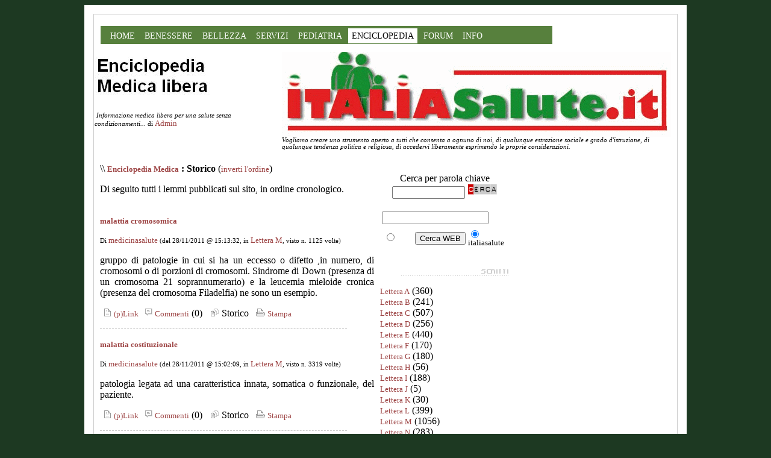

--- FILE ---
content_type: text/html
request_url: https://www.italiasalute.it/dblog/storico.asp?s=&m=&pagina=430&ordinamento=asc
body_size: 87095
content:
<!DOCTYPE html PUBLIC "-//W3C//DTD XHTML 1.0 Transitional//EN" "http://www.w3.org/TR/xhtml1/DTD/xhtml1-transitional.dtd">

<html xmlns="http://www.w3.org/1999/xhtml" lang="it">
<head>
	<!-- dBlog 2.0 CMS Open Source --></head><body>
	
	<title></title>
	<meta name="description" content="Abbiamo fondato una comunità per creare la prima Enciclopedia medica on line" />
	<meta name="keywords" content="Dizionario medicina, enciclopedia medica, salute, , Enciclopedia medica" />
	<meta http-equiv="content-type" content="text/html; charset=iso-8859-1" />
	<meta http-equiv="revisit-after" content="5 days" />
	<meta name="category" content="Dizionario di Medicina" />
	<meta name="copyright" content="Enciclopedia medica, dBLog CMS Open Source" />
	<meta name="language" content="italian" />
	<meta name="robots" content="index,follow" />
	<link rel="alternate" type="application/rss+xml" title="Enciclopedia Medica Libera" href="http://italiasalute.leonardo.it/dblog/enciclopediamedica.aspfeedrss.asp" />

	<script type="text/javascript">
		function popup(link){
		msg=open(link,"winpopup","toolbar=no,directories=no,menubar=no,width=430,height=500,resizable=no,scrollbars=yes,left=10,top=10");
		}
	</script>

	<script type="text/javascript" src="dblog_podcastscriptjs.js"></script>
	<script type="text/vbscript" src="dblog_podcastscriptvb.js"></script>
	<link rel="stylesheet" type="text/css" media="all" href="/dblog/template/standard/foglio.css" />
	<meta name="viewport" content="width=device-width, user-scalable=yes, initial-scale=1.0">

	
<table id="mainTable" width="491">
  <tr>
			<td class="mainTable">

				
      <table id="dBlog" width="468">
        <tr> 
          <td class="dBlog" colspan="2"> 
            <table id="mainHeader" width="358">
              <tr> 
                <td id="mainHeaderLeft">

	  
	
  
	<div class="ItaliaSalute_Container"><!-- Inizio Container -->

  

	<div id="ItaliaSalute_Navigation">
          <ul id="ItaliaSalute_Navigation_Main">
      <li><a href="https://www.italiasalute.it/" title="Vai alla Pagina Iniziale di medicina">HOME</a></li>
    <li><a href="/Benessere.asp" title="Tutto per il tuo benessere, sessualit&agrave;, diete, fitness">BENESSERE</a></li>
    <li><a href="/Bellezza.asp" title="Vai a bellezza, come diventare più bella">BELLEZZA</a></li>
    <li><a href="/Servizi/servizi.asp?Menu=5" title="Medici a tua disposizione, analisi ed ecografia, gli ospedali, medicina del lavoro">SERVIZI</a></li>
    <li><a href="/https://www.italiasalute.it/cura.asp?medico=Pediatria" title="Gli approfondimenti sulla Pediatria">PEDIATRIA</a></li>
    <li class="selected" ><a href="/dblog/enciclopediamedica.asp" title="Vai a Enciclopedia medica, termini di salute e medicina">ENCICLOPEDIA</a></li>
    <li><a href="https://www.okmedicina.it" title="Vai al Forum sulla medicina">FORUM</a></li>
    <li><a href="/informazioni.asp?Menu=8" title="Condizioni di vendita e informazioni">INFO</a></li>    
          </ul>
	</div>	


</td>
              </tr>
            </table>
          </td>
        </tr>
        <tr> 
           <td id="mainHeaderLeft">
	<img src="/public/logo enciclopedia.JPG" alt="Immagine" />

	<div id="didascalia">&nbsp;<span>Informazione medica libera per una salute senza condizionamenti...</span> di <a href="autori.asp?chi=Admin">Admin</a></div>
</td>
          <td id="mainHeaderLeft"> 
                  <div id="virgoLeft"></div>
                  <div id="virgoIn">
<a href="/"><img id="ItaliaSalute_Logo" src="/images_for_css/LOGO-ItaliaSalute.gif"  border="0" alt="ItaliaSalute.it LOGO" /></a>


	<div class="citazione">Vogliamo creare uno strumento aperto a tutti che consenta a ognuno di noi, di qualunque estrazione sociale e grado d'istruzione, di qualunque tendenza politica e religiosa, di accedervi liberamente esprimendo le proprie considerazioni.</div><br />
	<div class="citazioneautore"></div>
</div>
                  <div id="virgoRight"></div>
                </td>
        </tr>
        <tr> 
          <td class="dBlog" colspan="2" height="221"> 
            <table id="mainContent" width="361">
              <tr> 
                <td id="mainContentLeft" height="238" width="246">
	<div id="briciole">\\ <span><a href="default.asp">Enciclopedia Medica</a> : Storico</span> (<a href="storico.asp?s=&amp;m=&amp;pagina=430&amp;ordinamento=desc">inverti l'ordine</a>)</div>
  
	<div class="giustificato">Di seguito tutti i lemmi pubblicati sul sito, in ordine cronologico.<br /> <br /> </div>

	<div class="sopra">
		<div class="titolo">
			<a href="articolo.asp?articolo=2929">malattia cromosomica</a>
		</div>
		<div class="piccolo">
			Di&nbsp;<a href="autori.asp?chi=medicinasalute">medicinasalute</a>&nbsp;(del&nbsp;28/11/2011&nbsp;@&nbsp;15:13:32, in&nbsp;<a href="storico.asp?s=Lettera+M">Lettera M</a>, visto n.&nbsp;1125&nbsp;volte)
		</div>
	</div>
    
		<div class="giustificato">
      gruppo di patologie in cui si ha un eccesso o difetto ,in numero, di cromosomi o di porzioni di cromosomi. Sindrome di Down (presenza di un cromosoma 21 soprannumerario) e la leucemia mieloide cronica (presenza del cromosoma Filadelfia) ne sono un esempio.

    </div>

	<div class="sotto">
		<a href="articolo.asp?articolo=2929"><img src="/dblog/template/standard/gfx/articolo.gif" alt="Articolo" border="0" />&nbsp;(p)Link</a>&nbsp;<a href="articolo.asp?articolo=2929#commenti"><img src="/dblog/template/standard/gfx/commenti.gif" alt="Commenti" border="0" />&nbsp;Commenti</a> (0)
		&nbsp;<img src="/dblog/template/standard/gfx/storico.gif" alt="Storico" />&nbsp;Storico&nbsp;

		<a href="stampa.asp?articolo=2929"><img src="/dblog/template/standard/gfx/stampa.gif" alt="Stampa" />&nbsp;Stampa</a>
	</div>
	<div class="divider">&nbsp;</div>

	<div class="sopra">
		<div class="titolo">
			<a href="articolo.asp?articolo=2926">malattia costituzionale</a>
		</div>
		<div class="piccolo">
			Di&nbsp;<a href="autori.asp?chi=medicinasalute">medicinasalute</a>&nbsp;(del&nbsp;28/11/2011&nbsp;@&nbsp;15:02:09, in&nbsp;<a href="storico.asp?s=Lettera+M">Lettera M</a>, visto n.&nbsp;3319&nbsp;volte)
		</div>
	</div>
    
		<div class="giustificato">
      patologia legata ad una caratteristica innata, somatica o funzionale, del paziente.

    </div>

	<div class="sotto">
		<a href="articolo.asp?articolo=2926"><img src="/dblog/template/standard/gfx/articolo.gif" alt="Articolo" border="0" />&nbsp;(p)Link</a>&nbsp;<a href="articolo.asp?articolo=2926#commenti"><img src="/dblog/template/standard/gfx/commenti.gif" alt="Commenti" border="0" />&nbsp;Commenti</a> (0)
		&nbsp;<img src="/dblog/template/standard/gfx/storico.gif" alt="Storico" />&nbsp;Storico&nbsp;

		<a href="stampa.asp?articolo=2926"><img src="/dblog/template/standard/gfx/stampa.gif" alt="Stampa" />&nbsp;Stampa</a>
	</div>
	<div class="divider">&nbsp;</div>

	<div class="sopra">
		<div class="titolo">
			<a href="articolo.asp?articolo=2927">malattia coronarica</a>
		</div>
		<div class="piccolo">
			Di&nbsp;<a href="autori.asp?chi=medicinasalute">medicinasalute</a>&nbsp;(del&nbsp;28/11/2011&nbsp;@&nbsp;15:07:19, in&nbsp;<a href="storico.asp?s=Lettera+M">Lettera M</a>, visto n.&nbsp;1270&nbsp;volte)
		</div>
	</div>
    
		<div class="giustificato">
      Insufficienza coronarica.

    </div>

	<div class="sotto">
		<a href="articolo.asp?articolo=2927"><img src="/dblog/template/standard/gfx/articolo.gif" alt="Articolo" border="0" />&nbsp;(p)Link</a>&nbsp;<a href="articolo.asp?articolo=2927#commenti"><img src="/dblog/template/standard/gfx/commenti.gif" alt="Commenti" border="0" />&nbsp;Commenti</a> (0)
		&nbsp;<img src="/dblog/template/standard/gfx/storico.gif" alt="Storico" />&nbsp;Storico&nbsp;

		<a href="stampa.asp?articolo=2927"><img src="/dblog/template/standard/gfx/stampa.gif" alt="Stampa" />&nbsp;Stampa</a>
	</div>
	<div class="divider">&nbsp;</div>

	<div class="sopra">
		<div class="titolo">
			<a href="articolo.asp?articolo=2923">malattia contagiosa</a>
		</div>
		<div class="piccolo">
			Di&nbsp;<a href="autori.asp?chi=medicinasalute">medicinasalute</a>&nbsp;(del&nbsp;28/11/2011&nbsp;@&nbsp;14:48:23, in&nbsp;<a href="storico.asp?s=Lettera+M">Lettera M</a>, visto n.&nbsp;1289&nbsp;volte)
		</div>
	</div>
    
		<div class="giustificato">
      si tratta di patologie infettive o parassitarie che si trasmettono orizzontalmente per mezzo dell'agente eziologico, o dei suoi prodotti tossici, da una persona o animale infetto, a un individuo sano suscettibile.  Il contagio pu&ograve; essere diretto per mezzo di mucosa o sangue o indiretto mediante veicoli e/o vettori.

    </div>

	<div class="sotto">
		<a href="articolo.asp?articolo=2923"><img src="/dblog/template/standard/gfx/articolo.gif" alt="Articolo" border="0" />&nbsp;(p)Link</a>&nbsp;<a href="articolo.asp?articolo=2923#commenti"><img src="/dblog/template/standard/gfx/commenti.gif" alt="Commenti" border="0" />&nbsp;Commenti</a> (0)
		&nbsp;<img src="/dblog/template/standard/gfx/storico.gif" alt="Storico" />&nbsp;Storico&nbsp;

		<a href="stampa.asp?articolo=2923"><img src="/dblog/template/standard/gfx/stampa.gif" alt="Stampa" />&nbsp;Stampa</a>
	</div>
	<div class="divider">&nbsp;</div>

	<div class="sopra">
		<div class="titolo">
			<a href="articolo.asp?articolo=2924">malattia congenita</a>
		</div>
		<div class="piccolo">
			Di&nbsp;<a href="autori.asp?chi=medicinasalute">medicinasalute</a>&nbsp;(del&nbsp;28/11/2011&nbsp;@&nbsp;14:56:00, in&nbsp;<a href="storico.asp?s=Lettera+M">Lettera M</a>, visto n.&nbsp;1256&nbsp;volte)
		</div>
	</div>
    
		<div class="giustificato">
      patologia che compare dalla nascita; si contrae durante la vita intrauterina, o in seguito a lesioni genetiche che si hanno durante l'embriogenesi o presenti nei gameti al momento della loro fusione nello zigote.

    </div>

	<div class="sotto">
		<a href="articolo.asp?articolo=2924"><img src="/dblog/template/standard/gfx/articolo.gif" alt="Articolo" border="0" />&nbsp;(p)Link</a>&nbsp;<a href="articolo.asp?articolo=2924#commenti"><img src="/dblog/template/standard/gfx/commenti.gif" alt="Commenti" border="0" />&nbsp;Commenti</a> (0)
		&nbsp;<img src="/dblog/template/standard/gfx/storico.gif" alt="Storico" />&nbsp;Storico&nbsp;

		<a href="stampa.asp?articolo=2924"><img src="/dblog/template/standard/gfx/stampa.gif" alt="Stampa" />&nbsp;Stampa</a>
	</div>
	<div class="divider">&nbsp;</div>

	<div class="sopra">
		<div class="titolo">
			<a href="articolo.asp?articolo=2920">malattia comiziale</a>
		</div>
		<div class="piccolo">
			Di&nbsp;<a href="autori.asp?chi=medicinasalute">medicinasalute</a>&nbsp;(del&nbsp;28/11/2011&nbsp;@&nbsp;12:10:19, in&nbsp;<a href="storico.asp?s=Lettera+M">Lettera M</a>, visto n.&nbsp;1362&nbsp;volte)
		</div>
	</div>
    
		<div class="giustificato">
      Epilessia, male sacro o male caduco

    </div>

	<div class="sotto">
		<a href="articolo.asp?articolo=2920"><img src="/dblog/template/standard/gfx/articolo.gif" alt="Articolo" border="0" />&nbsp;(p)Link</a>&nbsp;<a href="articolo.asp?articolo=2920#commenti"><img src="/dblog/template/standard/gfx/commenti.gif" alt="Commenti" border="0" />&nbsp;Commenti</a> (0)
		&nbsp;<img src="/dblog/template/standard/gfx/storico.gif" alt="Storico" />&nbsp;Storico&nbsp;

		<a href="stampa.asp?articolo=2920"><img src="/dblog/template/standard/gfx/stampa.gif" alt="Stampa" />&nbsp;Stampa</a>
	</div>
	<div class="divider">&nbsp;</div>

	<div class="sopra">
		<div class="titolo">
			<a href="articolo.asp?articolo=2921">malattia cistica della midollare renale</a>
		</div>
		<div class="piccolo">
			Di&nbsp;<a href="autori.asp?chi=medicinasalute">medicinasalute</a>&nbsp;(del&nbsp;28/11/2011&nbsp;@&nbsp;12:11:05, in&nbsp;<a href="storico.asp?s=Lettera+M">Lettera M</a>, visto n.&nbsp;2001&nbsp;volte)
		</div>
	</div>
    
		<div class="giustificato">
      Patologia ereditaria autosomica dominante che interessa i reni. Questi si presentano piccoli con corticale assottigliata e con cisti nella midollare, in particolare nella giunzione cortico-midollare. Nei bambini colpiti da questa patologia si riscontra inizialmente poliuria e polidipsia causate da un difetto di concentrazione a livello tubulare ed evolve, entro 5-10 anni, in insufficienza renale terminale.

    </div>

	<div class="sotto">
		<a href="articolo.asp?articolo=2921"><img src="/dblog/template/standard/gfx/articolo.gif" alt="Articolo" border="0" />&nbsp;(p)Link</a>&nbsp;<a href="articolo.asp?articolo=2921#commenti"><img src="/dblog/template/standard/gfx/commenti.gif" alt="Commenti" border="0" />&nbsp;Commenti</a> (0)
		&nbsp;<img src="/dblog/template/standard/gfx/storico.gif" alt="Storico" />&nbsp;Storico&nbsp;

		<a href="stampa.asp?articolo=2921"><img src="/dblog/template/standard/gfx/stampa.gif" alt="Stampa" />&nbsp;Stampa</a>
	</div>
	<div class="divider">&nbsp;</div>

	<div class="pagine"><span>Pagine:</span> 
<a href=storico.asp?s=&amp;m=&amp;pagina=1&amp;ordinamento=asc>1</a> <a href=storico.asp?s=&amp;m=&amp;pagina=2&amp;ordinamento=asc>2</a> <a href=storico.asp?s=&amp;m=&amp;pagina=3&amp;ordinamento=asc>3</a> <a href=storico.asp?s=&amp;m=&amp;pagina=4&amp;ordinamento=asc>4</a> <a href=storico.asp?s=&amp;m=&amp;pagina=5&amp;ordinamento=asc>5</a> <a href=storico.asp?s=&amp;m=&amp;pagina=6&amp;ordinamento=asc>6</a> <a href=storico.asp?s=&amp;m=&amp;pagina=7&amp;ordinamento=asc>7</a> <a href=storico.asp?s=&amp;m=&amp;pagina=8&amp;ordinamento=asc>8</a> <a href=storico.asp?s=&amp;m=&amp;pagina=9&amp;ordinamento=asc>9</a> <a href=storico.asp?s=&amp;m=&amp;pagina=10&amp;ordinamento=asc>10</a> <a href=storico.asp?s=&amp;m=&amp;pagina=11&amp;ordinamento=asc>11</a> <a href=storico.asp?s=&amp;m=&amp;pagina=12&amp;ordinamento=asc>12</a> <a href=storico.asp?s=&amp;m=&amp;pagina=13&amp;ordinamento=asc>13</a> <a href=storico.asp?s=&amp;m=&amp;pagina=14&amp;ordinamento=asc>14</a> <a href=storico.asp?s=&amp;m=&amp;pagina=15&amp;ordinamento=asc>15</a> <a href=storico.asp?s=&amp;m=&amp;pagina=16&amp;ordinamento=asc>16</a> <a href=storico.asp?s=&amp;m=&amp;pagina=17&amp;ordinamento=asc>17</a> <a href=storico.asp?s=&amp;m=&amp;pagina=18&amp;ordinamento=asc>18</a> <a href=storico.asp?s=&amp;m=&amp;pagina=19&amp;ordinamento=asc>19</a> <a href=storico.asp?s=&amp;m=&amp;pagina=20&amp;ordinamento=asc>20</a> <a href=storico.asp?s=&amp;m=&amp;pagina=21&amp;ordinamento=asc>21</a> <a href=storico.asp?s=&amp;m=&amp;pagina=22&amp;ordinamento=asc>22</a> <a href=storico.asp?s=&amp;m=&amp;pagina=23&amp;ordinamento=asc>23</a> <a href=storico.asp?s=&amp;m=&amp;pagina=24&amp;ordinamento=asc>24</a> <a href=storico.asp?s=&amp;m=&amp;pagina=25&amp;ordinamento=asc>25</a> <a href=storico.asp?s=&amp;m=&amp;pagina=26&amp;ordinamento=asc>26</a> <a href=storico.asp?s=&amp;m=&amp;pagina=27&amp;ordinamento=asc>27</a> <a href=storico.asp?s=&amp;m=&amp;pagina=28&amp;ordinamento=asc>28</a> <a href=storico.asp?s=&amp;m=&amp;pagina=29&amp;ordinamento=asc>29</a> <a href=storico.asp?s=&amp;m=&amp;pagina=30&amp;ordinamento=asc>30</a> <a href=storico.asp?s=&amp;m=&amp;pagina=31&amp;ordinamento=asc>31</a> <a href=storico.asp?s=&amp;m=&amp;pagina=32&amp;ordinamento=asc>32</a> <a href=storico.asp?s=&amp;m=&amp;pagina=33&amp;ordinamento=asc>33</a> <a href=storico.asp?s=&amp;m=&amp;pagina=34&amp;ordinamento=asc>34</a> <a href=storico.asp?s=&amp;m=&amp;pagina=35&amp;ordinamento=asc>35</a> <a href=storico.asp?s=&amp;m=&amp;pagina=36&amp;ordinamento=asc>36</a> <a href=storico.asp?s=&amp;m=&amp;pagina=37&amp;ordinamento=asc>37</a> <a href=storico.asp?s=&amp;m=&amp;pagina=38&amp;ordinamento=asc>38</a> <a href=storico.asp?s=&amp;m=&amp;pagina=39&amp;ordinamento=asc>39</a> <a href=storico.asp?s=&amp;m=&amp;pagina=40&amp;ordinamento=asc>40</a> <a href=storico.asp?s=&amp;m=&amp;pagina=41&amp;ordinamento=asc>41</a> <a href=storico.asp?s=&amp;m=&amp;pagina=42&amp;ordinamento=asc>42</a> <a href=storico.asp?s=&amp;m=&amp;pagina=43&amp;ordinamento=asc>43</a> <a href=storico.asp?s=&amp;m=&amp;pagina=44&amp;ordinamento=asc>44</a> <a href=storico.asp?s=&amp;m=&amp;pagina=45&amp;ordinamento=asc>45</a> <a href=storico.asp?s=&amp;m=&amp;pagina=46&amp;ordinamento=asc>46</a> <a href=storico.asp?s=&amp;m=&amp;pagina=47&amp;ordinamento=asc>47</a> <a href=storico.asp?s=&amp;m=&amp;pagina=48&amp;ordinamento=asc>48</a> <a href=storico.asp?s=&amp;m=&amp;pagina=49&amp;ordinamento=asc>49</a> <a href=storico.asp?s=&amp;m=&amp;pagina=50&amp;ordinamento=asc>50</a> <a href=storico.asp?s=&amp;m=&amp;pagina=51&amp;ordinamento=asc>51</a> <a href=storico.asp?s=&amp;m=&amp;pagina=52&amp;ordinamento=asc>52</a> <a href=storico.asp?s=&amp;m=&amp;pagina=53&amp;ordinamento=asc>53</a> <a href=storico.asp?s=&amp;m=&amp;pagina=54&amp;ordinamento=asc>54</a> <a href=storico.asp?s=&amp;m=&amp;pagina=55&amp;ordinamento=asc>55</a> <a href=storico.asp?s=&amp;m=&amp;pagina=56&amp;ordinamento=asc>56</a> <a href=storico.asp?s=&amp;m=&amp;pagina=57&amp;ordinamento=asc>57</a> <a href=storico.asp?s=&amp;m=&amp;pagina=58&amp;ordinamento=asc>58</a> <a href=storico.asp?s=&amp;m=&amp;pagina=59&amp;ordinamento=asc>59</a> <a href=storico.asp?s=&amp;m=&amp;pagina=60&amp;ordinamento=asc>60</a> <a href=storico.asp?s=&amp;m=&amp;pagina=61&amp;ordinamento=asc>61</a> <a href=storico.asp?s=&amp;m=&amp;pagina=62&amp;ordinamento=asc>62</a> <a href=storico.asp?s=&amp;m=&amp;pagina=63&amp;ordinamento=asc>63</a> <a href=storico.asp?s=&amp;m=&amp;pagina=64&amp;ordinamento=asc>64</a> <a href=storico.asp?s=&amp;m=&amp;pagina=65&amp;ordinamento=asc>65</a> <a href=storico.asp?s=&amp;m=&amp;pagina=66&amp;ordinamento=asc>66</a> <a href=storico.asp?s=&amp;m=&amp;pagina=67&amp;ordinamento=asc>67</a> <a href=storico.asp?s=&amp;m=&amp;pagina=68&amp;ordinamento=asc>68</a> <a href=storico.asp?s=&amp;m=&amp;pagina=69&amp;ordinamento=asc>69</a> <a href=storico.asp?s=&amp;m=&amp;pagina=70&amp;ordinamento=asc>70</a> <a href=storico.asp?s=&amp;m=&amp;pagina=71&amp;ordinamento=asc>71</a> <a href=storico.asp?s=&amp;m=&amp;pagina=72&amp;ordinamento=asc>72</a> <a href=storico.asp?s=&amp;m=&amp;pagina=73&amp;ordinamento=asc>73</a> <a href=storico.asp?s=&amp;m=&amp;pagina=74&amp;ordinamento=asc>74</a> <a href=storico.asp?s=&amp;m=&amp;pagina=75&amp;ordinamento=asc>75</a> <a href=storico.asp?s=&amp;m=&amp;pagina=76&amp;ordinamento=asc>76</a> <a href=storico.asp?s=&amp;m=&amp;pagina=77&amp;ordinamento=asc>77</a> <a href=storico.asp?s=&amp;m=&amp;pagina=78&amp;ordinamento=asc>78</a> <a href=storico.asp?s=&amp;m=&amp;pagina=79&amp;ordinamento=asc>79</a> <a href=storico.asp?s=&amp;m=&amp;pagina=80&amp;ordinamento=asc>80</a> <a href=storico.asp?s=&amp;m=&amp;pagina=81&amp;ordinamento=asc>81</a> <a href=storico.asp?s=&amp;m=&amp;pagina=82&amp;ordinamento=asc>82</a> <a href=storico.asp?s=&amp;m=&amp;pagina=83&amp;ordinamento=asc>83</a> <a href=storico.asp?s=&amp;m=&amp;pagina=84&amp;ordinamento=asc>84</a> <a href=storico.asp?s=&amp;m=&amp;pagina=85&amp;ordinamento=asc>85</a> <a href=storico.asp?s=&amp;m=&amp;pagina=86&amp;ordinamento=asc>86</a> <a href=storico.asp?s=&amp;m=&amp;pagina=87&amp;ordinamento=asc>87</a> <a href=storico.asp?s=&amp;m=&amp;pagina=88&amp;ordinamento=asc>88</a> <a href=storico.asp?s=&amp;m=&amp;pagina=89&amp;ordinamento=asc>89</a> <a href=storico.asp?s=&amp;m=&amp;pagina=90&amp;ordinamento=asc>90</a> <a href=storico.asp?s=&amp;m=&amp;pagina=91&amp;ordinamento=asc>91</a> <a href=storico.asp?s=&amp;m=&amp;pagina=92&amp;ordinamento=asc>92</a> <a href=storico.asp?s=&amp;m=&amp;pagina=93&amp;ordinamento=asc>93</a> <a href=storico.asp?s=&amp;m=&amp;pagina=94&amp;ordinamento=asc>94</a> <a href=storico.asp?s=&amp;m=&amp;pagina=95&amp;ordinamento=asc>95</a> <a href=storico.asp?s=&amp;m=&amp;pagina=96&amp;ordinamento=asc>96</a> <a href=storico.asp?s=&amp;m=&amp;pagina=97&amp;ordinamento=asc>97</a> <a href=storico.asp?s=&amp;m=&amp;pagina=98&amp;ordinamento=asc>98</a> <a href=storico.asp?s=&amp;m=&amp;pagina=99&amp;ordinamento=asc>99</a> <a href=storico.asp?s=&amp;m=&amp;pagina=100&amp;ordinamento=asc>100</a> <a href=storico.asp?s=&amp;m=&amp;pagina=101&amp;ordinamento=asc>101</a> <a href=storico.asp?s=&amp;m=&amp;pagina=102&amp;ordinamento=asc>102</a> <a href=storico.asp?s=&amp;m=&amp;pagina=103&amp;ordinamento=asc>103</a> <a href=storico.asp?s=&amp;m=&amp;pagina=104&amp;ordinamento=asc>104</a> <a href=storico.asp?s=&amp;m=&amp;pagina=105&amp;ordinamento=asc>105</a> <a href=storico.asp?s=&amp;m=&amp;pagina=106&amp;ordinamento=asc>106</a> <a href=storico.asp?s=&amp;m=&amp;pagina=107&amp;ordinamento=asc>107</a> <a href=storico.asp?s=&amp;m=&amp;pagina=108&amp;ordinamento=asc>108</a> <a href=storico.asp?s=&amp;m=&amp;pagina=109&amp;ordinamento=asc>109</a> <a href=storico.asp?s=&amp;m=&amp;pagina=110&amp;ordinamento=asc>110</a> <a href=storico.asp?s=&amp;m=&amp;pagina=111&amp;ordinamento=asc>111</a> <a href=storico.asp?s=&amp;m=&amp;pagina=112&amp;ordinamento=asc>112</a> <a href=storico.asp?s=&amp;m=&amp;pagina=113&amp;ordinamento=asc>113</a> <a href=storico.asp?s=&amp;m=&amp;pagina=114&amp;ordinamento=asc>114</a> <a href=storico.asp?s=&amp;m=&amp;pagina=115&amp;ordinamento=asc>115</a> <a href=storico.asp?s=&amp;m=&amp;pagina=116&amp;ordinamento=asc>116</a> <a href=storico.asp?s=&amp;m=&amp;pagina=117&amp;ordinamento=asc>117</a> <a href=storico.asp?s=&amp;m=&amp;pagina=118&amp;ordinamento=asc>118</a> <a href=storico.asp?s=&amp;m=&amp;pagina=119&amp;ordinamento=asc>119</a> <a href=storico.asp?s=&amp;m=&amp;pagina=120&amp;ordinamento=asc>120</a> <a href=storico.asp?s=&amp;m=&amp;pagina=121&amp;ordinamento=asc>121</a> <a href=storico.asp?s=&amp;m=&amp;pagina=122&amp;ordinamento=asc>122</a> <a href=storico.asp?s=&amp;m=&amp;pagina=123&amp;ordinamento=asc>123</a> <a href=storico.asp?s=&amp;m=&amp;pagina=124&amp;ordinamento=asc>124</a> <a href=storico.asp?s=&amp;m=&amp;pagina=125&amp;ordinamento=asc>125</a> <a href=storico.asp?s=&amp;m=&amp;pagina=126&amp;ordinamento=asc>126</a> <a href=storico.asp?s=&amp;m=&amp;pagina=127&amp;ordinamento=asc>127</a> <a href=storico.asp?s=&amp;m=&amp;pagina=128&amp;ordinamento=asc>128</a> <a href=storico.asp?s=&amp;m=&amp;pagina=129&amp;ordinamento=asc>129</a> <a href=storico.asp?s=&amp;m=&amp;pagina=130&amp;ordinamento=asc>130</a> <a href=storico.asp?s=&amp;m=&amp;pagina=131&amp;ordinamento=asc>131</a> <a href=storico.asp?s=&amp;m=&amp;pagina=132&amp;ordinamento=asc>132</a> <a href=storico.asp?s=&amp;m=&amp;pagina=133&amp;ordinamento=asc>133</a> <a href=storico.asp?s=&amp;m=&amp;pagina=134&amp;ordinamento=asc>134</a> <a href=storico.asp?s=&amp;m=&amp;pagina=135&amp;ordinamento=asc>135</a> <a href=storico.asp?s=&amp;m=&amp;pagina=136&amp;ordinamento=asc>136</a> <a href=storico.asp?s=&amp;m=&amp;pagina=137&amp;ordinamento=asc>137</a> <a href=storico.asp?s=&amp;m=&amp;pagina=138&amp;ordinamento=asc>138</a> <a href=storico.asp?s=&amp;m=&amp;pagina=139&amp;ordinamento=asc>139</a> <a href=storico.asp?s=&amp;m=&amp;pagina=140&amp;ordinamento=asc>140</a> <a href=storico.asp?s=&amp;m=&amp;pagina=141&amp;ordinamento=asc>141</a> <a href=storico.asp?s=&amp;m=&amp;pagina=142&amp;ordinamento=asc>142</a> <a href=storico.asp?s=&amp;m=&amp;pagina=143&amp;ordinamento=asc>143</a> <a href=storico.asp?s=&amp;m=&amp;pagina=144&amp;ordinamento=asc>144</a> <a href=storico.asp?s=&amp;m=&amp;pagina=145&amp;ordinamento=asc>145</a> <a href=storico.asp?s=&amp;m=&amp;pagina=146&amp;ordinamento=asc>146</a> <a href=storico.asp?s=&amp;m=&amp;pagina=147&amp;ordinamento=asc>147</a> <a href=storico.asp?s=&amp;m=&amp;pagina=148&amp;ordinamento=asc>148</a> <a href=storico.asp?s=&amp;m=&amp;pagina=149&amp;ordinamento=asc>149</a> <a href=storico.asp?s=&amp;m=&amp;pagina=150&amp;ordinamento=asc>150</a> <a href=storico.asp?s=&amp;m=&amp;pagina=151&amp;ordinamento=asc>151</a> <a href=storico.asp?s=&amp;m=&amp;pagina=152&amp;ordinamento=asc>152</a> <a href=storico.asp?s=&amp;m=&amp;pagina=153&amp;ordinamento=asc>153</a> <a href=storico.asp?s=&amp;m=&amp;pagina=154&amp;ordinamento=asc>154</a> <a href=storico.asp?s=&amp;m=&amp;pagina=155&amp;ordinamento=asc>155</a> <a href=storico.asp?s=&amp;m=&amp;pagina=156&amp;ordinamento=asc>156</a> <a href=storico.asp?s=&amp;m=&amp;pagina=157&amp;ordinamento=asc>157</a> <a href=storico.asp?s=&amp;m=&amp;pagina=158&amp;ordinamento=asc>158</a> <a href=storico.asp?s=&amp;m=&amp;pagina=159&amp;ordinamento=asc>159</a> <a href=storico.asp?s=&amp;m=&amp;pagina=160&amp;ordinamento=asc>160</a> <a href=storico.asp?s=&amp;m=&amp;pagina=161&amp;ordinamento=asc>161</a> <a href=storico.asp?s=&amp;m=&amp;pagina=162&amp;ordinamento=asc>162</a> <a href=storico.asp?s=&amp;m=&amp;pagina=163&amp;ordinamento=asc>163</a> <a href=storico.asp?s=&amp;m=&amp;pagina=164&amp;ordinamento=asc>164</a> <a href=storico.asp?s=&amp;m=&amp;pagina=165&amp;ordinamento=asc>165</a> <a href=storico.asp?s=&amp;m=&amp;pagina=166&amp;ordinamento=asc>166</a> <a href=storico.asp?s=&amp;m=&amp;pagina=167&amp;ordinamento=asc>167</a> <a href=storico.asp?s=&amp;m=&amp;pagina=168&amp;ordinamento=asc>168</a> <a href=storico.asp?s=&amp;m=&amp;pagina=169&amp;ordinamento=asc>169</a> <a href=storico.asp?s=&amp;m=&amp;pagina=170&amp;ordinamento=asc>170</a> <a href=storico.asp?s=&amp;m=&amp;pagina=171&amp;ordinamento=asc>171</a> <a href=storico.asp?s=&amp;m=&amp;pagina=172&amp;ordinamento=asc>172</a> <a href=storico.asp?s=&amp;m=&amp;pagina=173&amp;ordinamento=asc>173</a> <a href=storico.asp?s=&amp;m=&amp;pagina=174&amp;ordinamento=asc>174</a> <a href=storico.asp?s=&amp;m=&amp;pagina=175&amp;ordinamento=asc>175</a> <a href=storico.asp?s=&amp;m=&amp;pagina=176&amp;ordinamento=asc>176</a> <a href=storico.asp?s=&amp;m=&amp;pagina=177&amp;ordinamento=asc>177</a> <a href=storico.asp?s=&amp;m=&amp;pagina=178&amp;ordinamento=asc>178</a> <a href=storico.asp?s=&amp;m=&amp;pagina=179&amp;ordinamento=asc>179</a> <a href=storico.asp?s=&amp;m=&amp;pagina=180&amp;ordinamento=asc>180</a> <a href=storico.asp?s=&amp;m=&amp;pagina=181&amp;ordinamento=asc>181</a> <a href=storico.asp?s=&amp;m=&amp;pagina=182&amp;ordinamento=asc>182</a> <a href=storico.asp?s=&amp;m=&amp;pagina=183&amp;ordinamento=asc>183</a> <a href=storico.asp?s=&amp;m=&amp;pagina=184&amp;ordinamento=asc>184</a> <a href=storico.asp?s=&amp;m=&amp;pagina=185&amp;ordinamento=asc>185</a> <a href=storico.asp?s=&amp;m=&amp;pagina=186&amp;ordinamento=asc>186</a> <a href=storico.asp?s=&amp;m=&amp;pagina=187&amp;ordinamento=asc>187</a> <a href=storico.asp?s=&amp;m=&amp;pagina=188&amp;ordinamento=asc>188</a> <a href=storico.asp?s=&amp;m=&amp;pagina=189&amp;ordinamento=asc>189</a> <a href=storico.asp?s=&amp;m=&amp;pagina=190&amp;ordinamento=asc>190</a> <a href=storico.asp?s=&amp;m=&amp;pagina=191&amp;ordinamento=asc>191</a> <a href=storico.asp?s=&amp;m=&amp;pagina=192&amp;ordinamento=asc>192</a> <a href=storico.asp?s=&amp;m=&amp;pagina=193&amp;ordinamento=asc>193</a> <a href=storico.asp?s=&amp;m=&amp;pagina=194&amp;ordinamento=asc>194</a> <a href=storico.asp?s=&amp;m=&amp;pagina=195&amp;ordinamento=asc>195</a> <a href=storico.asp?s=&amp;m=&amp;pagina=196&amp;ordinamento=asc>196</a> <a href=storico.asp?s=&amp;m=&amp;pagina=197&amp;ordinamento=asc>197</a> <a href=storico.asp?s=&amp;m=&amp;pagina=198&amp;ordinamento=asc>198</a> <a href=storico.asp?s=&amp;m=&amp;pagina=199&amp;ordinamento=asc>199</a> <a href=storico.asp?s=&amp;m=&amp;pagina=200&amp;ordinamento=asc>200</a> <a href=storico.asp?s=&amp;m=&amp;pagina=201&amp;ordinamento=asc>201</a> <a href=storico.asp?s=&amp;m=&amp;pagina=202&amp;ordinamento=asc>202</a> <a href=storico.asp?s=&amp;m=&amp;pagina=203&amp;ordinamento=asc>203</a> <a href=storico.asp?s=&amp;m=&amp;pagina=204&amp;ordinamento=asc>204</a> <a href=storico.asp?s=&amp;m=&amp;pagina=205&amp;ordinamento=asc>205</a> <a href=storico.asp?s=&amp;m=&amp;pagina=206&amp;ordinamento=asc>206</a> <a href=storico.asp?s=&amp;m=&amp;pagina=207&amp;ordinamento=asc>207</a> <a href=storico.asp?s=&amp;m=&amp;pagina=208&amp;ordinamento=asc>208</a> <a href=storico.asp?s=&amp;m=&amp;pagina=209&amp;ordinamento=asc>209</a> <a href=storico.asp?s=&amp;m=&amp;pagina=210&amp;ordinamento=asc>210</a> <a href=storico.asp?s=&amp;m=&amp;pagina=211&amp;ordinamento=asc>211</a> <a href=storico.asp?s=&amp;m=&amp;pagina=212&amp;ordinamento=asc>212</a> <a href=storico.asp?s=&amp;m=&amp;pagina=213&amp;ordinamento=asc>213</a> <a href=storico.asp?s=&amp;m=&amp;pagina=214&amp;ordinamento=asc>214</a> <a href=storico.asp?s=&amp;m=&amp;pagina=215&amp;ordinamento=asc>215</a> <a href=storico.asp?s=&amp;m=&amp;pagina=216&amp;ordinamento=asc>216</a> <a href=storico.asp?s=&amp;m=&amp;pagina=217&amp;ordinamento=asc>217</a> <a href=storico.asp?s=&amp;m=&amp;pagina=218&amp;ordinamento=asc>218</a> <a href=storico.asp?s=&amp;m=&amp;pagina=219&amp;ordinamento=asc>219</a> <a href=storico.asp?s=&amp;m=&amp;pagina=220&amp;ordinamento=asc>220</a> <a href=storico.asp?s=&amp;m=&amp;pagina=221&amp;ordinamento=asc>221</a> <a href=storico.asp?s=&amp;m=&amp;pagina=222&amp;ordinamento=asc>222</a> <a href=storico.asp?s=&amp;m=&amp;pagina=223&amp;ordinamento=asc>223</a> <a href=storico.asp?s=&amp;m=&amp;pagina=224&amp;ordinamento=asc>224</a> <a href=storico.asp?s=&amp;m=&amp;pagina=225&amp;ordinamento=asc>225</a> <a href=storico.asp?s=&amp;m=&amp;pagina=226&amp;ordinamento=asc>226</a> <a href=storico.asp?s=&amp;m=&amp;pagina=227&amp;ordinamento=asc>227</a> <a href=storico.asp?s=&amp;m=&amp;pagina=228&amp;ordinamento=asc>228</a> <a href=storico.asp?s=&amp;m=&amp;pagina=229&amp;ordinamento=asc>229</a> <a href=storico.asp?s=&amp;m=&amp;pagina=230&amp;ordinamento=asc>230</a> <a href=storico.asp?s=&amp;m=&amp;pagina=231&amp;ordinamento=asc>231</a> <a href=storico.asp?s=&amp;m=&amp;pagina=232&amp;ordinamento=asc>232</a> <a href=storico.asp?s=&amp;m=&amp;pagina=233&amp;ordinamento=asc>233</a> <a href=storico.asp?s=&amp;m=&amp;pagina=234&amp;ordinamento=asc>234</a> <a href=storico.asp?s=&amp;m=&amp;pagina=235&amp;ordinamento=asc>235</a> <a href=storico.asp?s=&amp;m=&amp;pagina=236&amp;ordinamento=asc>236</a> <a href=storico.asp?s=&amp;m=&amp;pagina=237&amp;ordinamento=asc>237</a> <a href=storico.asp?s=&amp;m=&amp;pagina=238&amp;ordinamento=asc>238</a> <a href=storico.asp?s=&amp;m=&amp;pagina=239&amp;ordinamento=asc>239</a> <a href=storico.asp?s=&amp;m=&amp;pagina=240&amp;ordinamento=asc>240</a> <a href=storico.asp?s=&amp;m=&amp;pagina=241&amp;ordinamento=asc>241</a> <a href=storico.asp?s=&amp;m=&amp;pagina=242&amp;ordinamento=asc>242</a> <a href=storico.asp?s=&amp;m=&amp;pagina=243&amp;ordinamento=asc>243</a> <a href=storico.asp?s=&amp;m=&amp;pagina=244&amp;ordinamento=asc>244</a> <a href=storico.asp?s=&amp;m=&amp;pagina=245&amp;ordinamento=asc>245</a> <a href=storico.asp?s=&amp;m=&amp;pagina=246&amp;ordinamento=asc>246</a> <a href=storico.asp?s=&amp;m=&amp;pagina=247&amp;ordinamento=asc>247</a> <a href=storico.asp?s=&amp;m=&amp;pagina=248&amp;ordinamento=asc>248</a> <a href=storico.asp?s=&amp;m=&amp;pagina=249&amp;ordinamento=asc>249</a> <a href=storico.asp?s=&amp;m=&amp;pagina=250&amp;ordinamento=asc>250</a> <a href=storico.asp?s=&amp;m=&amp;pagina=251&amp;ordinamento=asc>251</a> <a href=storico.asp?s=&amp;m=&amp;pagina=252&amp;ordinamento=asc>252</a> <a href=storico.asp?s=&amp;m=&amp;pagina=253&amp;ordinamento=asc>253</a> <a href=storico.asp?s=&amp;m=&amp;pagina=254&amp;ordinamento=asc>254</a> <a href=storico.asp?s=&amp;m=&amp;pagina=255&amp;ordinamento=asc>255</a> <a href=storico.asp?s=&amp;m=&amp;pagina=256&amp;ordinamento=asc>256</a> <a href=storico.asp?s=&amp;m=&amp;pagina=257&amp;ordinamento=asc>257</a> <a href=storico.asp?s=&amp;m=&amp;pagina=258&amp;ordinamento=asc>258</a> <a href=storico.asp?s=&amp;m=&amp;pagina=259&amp;ordinamento=asc>259</a> <a href=storico.asp?s=&amp;m=&amp;pagina=260&amp;ordinamento=asc>260</a> <a href=storico.asp?s=&amp;m=&amp;pagina=261&amp;ordinamento=asc>261</a> <a href=storico.asp?s=&amp;m=&amp;pagina=262&amp;ordinamento=asc>262</a> <a href=storico.asp?s=&amp;m=&amp;pagina=263&amp;ordinamento=asc>263</a> <a href=storico.asp?s=&amp;m=&amp;pagina=264&amp;ordinamento=asc>264</a> <a href=storico.asp?s=&amp;m=&amp;pagina=265&amp;ordinamento=asc>265</a> <a href=storico.asp?s=&amp;m=&amp;pagina=266&amp;ordinamento=asc>266</a> <a href=storico.asp?s=&amp;m=&amp;pagina=267&amp;ordinamento=asc>267</a> <a href=storico.asp?s=&amp;m=&amp;pagina=268&amp;ordinamento=asc>268</a> <a href=storico.asp?s=&amp;m=&amp;pagina=269&amp;ordinamento=asc>269</a> <a href=storico.asp?s=&amp;m=&amp;pagina=270&amp;ordinamento=asc>270</a> <a href=storico.asp?s=&amp;m=&amp;pagina=271&amp;ordinamento=asc>271</a> <a href=storico.asp?s=&amp;m=&amp;pagina=272&amp;ordinamento=asc>272</a> <a href=storico.asp?s=&amp;m=&amp;pagina=273&amp;ordinamento=asc>273</a> <a href=storico.asp?s=&amp;m=&amp;pagina=274&amp;ordinamento=asc>274</a> <a href=storico.asp?s=&amp;m=&amp;pagina=275&amp;ordinamento=asc>275</a> <a href=storico.asp?s=&amp;m=&amp;pagina=276&amp;ordinamento=asc>276</a> <a href=storico.asp?s=&amp;m=&amp;pagina=277&amp;ordinamento=asc>277</a> <a href=storico.asp?s=&amp;m=&amp;pagina=278&amp;ordinamento=asc>278</a> <a href=storico.asp?s=&amp;m=&amp;pagina=279&amp;ordinamento=asc>279</a> <a href=storico.asp?s=&amp;m=&amp;pagina=280&amp;ordinamento=asc>280</a> <a href=storico.asp?s=&amp;m=&amp;pagina=281&amp;ordinamento=asc>281</a> <a href=storico.asp?s=&amp;m=&amp;pagina=282&amp;ordinamento=asc>282</a> <a href=storico.asp?s=&amp;m=&amp;pagina=283&amp;ordinamento=asc>283</a> <a href=storico.asp?s=&amp;m=&amp;pagina=284&amp;ordinamento=asc>284</a> <a href=storico.asp?s=&amp;m=&amp;pagina=285&amp;ordinamento=asc>285</a> <a href=storico.asp?s=&amp;m=&amp;pagina=286&amp;ordinamento=asc>286</a> <a href=storico.asp?s=&amp;m=&amp;pagina=287&amp;ordinamento=asc>287</a> <a href=storico.asp?s=&amp;m=&amp;pagina=288&amp;ordinamento=asc>288</a> <a href=storico.asp?s=&amp;m=&amp;pagina=289&amp;ordinamento=asc>289</a> <a href=storico.asp?s=&amp;m=&amp;pagina=290&amp;ordinamento=asc>290</a> <a href=storico.asp?s=&amp;m=&amp;pagina=291&amp;ordinamento=asc>291</a> <a href=storico.asp?s=&amp;m=&amp;pagina=292&amp;ordinamento=asc>292</a> <a href=storico.asp?s=&amp;m=&amp;pagina=293&amp;ordinamento=asc>293</a> <a href=storico.asp?s=&amp;m=&amp;pagina=294&amp;ordinamento=asc>294</a> <a href=storico.asp?s=&amp;m=&amp;pagina=295&amp;ordinamento=asc>295</a> <a href=storico.asp?s=&amp;m=&amp;pagina=296&amp;ordinamento=asc>296</a> <a href=storico.asp?s=&amp;m=&amp;pagina=297&amp;ordinamento=asc>297</a> <a href=storico.asp?s=&amp;m=&amp;pagina=298&amp;ordinamento=asc>298</a> <a href=storico.asp?s=&amp;m=&amp;pagina=299&amp;ordinamento=asc>299</a> <a href=storico.asp?s=&amp;m=&amp;pagina=300&amp;ordinamento=asc>300</a> <a href=storico.asp?s=&amp;m=&amp;pagina=301&amp;ordinamento=asc>301</a> <a href=storico.asp?s=&amp;m=&amp;pagina=302&amp;ordinamento=asc>302</a> <a href=storico.asp?s=&amp;m=&amp;pagina=303&amp;ordinamento=asc>303</a> <a href=storico.asp?s=&amp;m=&amp;pagina=304&amp;ordinamento=asc>304</a> <a href=storico.asp?s=&amp;m=&amp;pagina=305&amp;ordinamento=asc>305</a> <a href=storico.asp?s=&amp;m=&amp;pagina=306&amp;ordinamento=asc>306</a> <a href=storico.asp?s=&amp;m=&amp;pagina=307&amp;ordinamento=asc>307</a> <a href=storico.asp?s=&amp;m=&amp;pagina=308&amp;ordinamento=asc>308</a> <a href=storico.asp?s=&amp;m=&amp;pagina=309&amp;ordinamento=asc>309</a> <a href=storico.asp?s=&amp;m=&amp;pagina=310&amp;ordinamento=asc>310</a> <a href=storico.asp?s=&amp;m=&amp;pagina=311&amp;ordinamento=asc>311</a> <a href=storico.asp?s=&amp;m=&amp;pagina=312&amp;ordinamento=asc>312</a> <a href=storico.asp?s=&amp;m=&amp;pagina=313&amp;ordinamento=asc>313</a> <a href=storico.asp?s=&amp;m=&amp;pagina=314&amp;ordinamento=asc>314</a> <a href=storico.asp?s=&amp;m=&amp;pagina=315&amp;ordinamento=asc>315</a> <a href=storico.asp?s=&amp;m=&amp;pagina=316&amp;ordinamento=asc>316</a> <a href=storico.asp?s=&amp;m=&amp;pagina=317&amp;ordinamento=asc>317</a> <a href=storico.asp?s=&amp;m=&amp;pagina=318&amp;ordinamento=asc>318</a> <a href=storico.asp?s=&amp;m=&amp;pagina=319&amp;ordinamento=asc>319</a> <a href=storico.asp?s=&amp;m=&amp;pagina=320&amp;ordinamento=asc>320</a> <a href=storico.asp?s=&amp;m=&amp;pagina=321&amp;ordinamento=asc>321</a> <a href=storico.asp?s=&amp;m=&amp;pagina=322&amp;ordinamento=asc>322</a> <a href=storico.asp?s=&amp;m=&amp;pagina=323&amp;ordinamento=asc>323</a> <a href=storico.asp?s=&amp;m=&amp;pagina=324&amp;ordinamento=asc>324</a> <a href=storico.asp?s=&amp;m=&amp;pagina=325&amp;ordinamento=asc>325</a> <a href=storico.asp?s=&amp;m=&amp;pagina=326&amp;ordinamento=asc>326</a> <a href=storico.asp?s=&amp;m=&amp;pagina=327&amp;ordinamento=asc>327</a> <a href=storico.asp?s=&amp;m=&amp;pagina=328&amp;ordinamento=asc>328</a> <a href=storico.asp?s=&amp;m=&amp;pagina=329&amp;ordinamento=asc>329</a> <a href=storico.asp?s=&amp;m=&amp;pagina=330&amp;ordinamento=asc>330</a> <a href=storico.asp?s=&amp;m=&amp;pagina=331&amp;ordinamento=asc>331</a> <a href=storico.asp?s=&amp;m=&amp;pagina=332&amp;ordinamento=asc>332</a> <a href=storico.asp?s=&amp;m=&amp;pagina=333&amp;ordinamento=asc>333</a> <a href=storico.asp?s=&amp;m=&amp;pagina=334&amp;ordinamento=asc>334</a> <a href=storico.asp?s=&amp;m=&amp;pagina=335&amp;ordinamento=asc>335</a> <a href=storico.asp?s=&amp;m=&amp;pagina=336&amp;ordinamento=asc>336</a> <a href=storico.asp?s=&amp;m=&amp;pagina=337&amp;ordinamento=asc>337</a> <a href=storico.asp?s=&amp;m=&amp;pagina=338&amp;ordinamento=asc>338</a> <a href=storico.asp?s=&amp;m=&amp;pagina=339&amp;ordinamento=asc>339</a> <a href=storico.asp?s=&amp;m=&amp;pagina=340&amp;ordinamento=asc>340</a> <a href=storico.asp?s=&amp;m=&amp;pagina=341&amp;ordinamento=asc>341</a> <a href=storico.asp?s=&amp;m=&amp;pagina=342&amp;ordinamento=asc>342</a> <a href=storico.asp?s=&amp;m=&amp;pagina=343&amp;ordinamento=asc>343</a> <a href=storico.asp?s=&amp;m=&amp;pagina=344&amp;ordinamento=asc>344</a> <a href=storico.asp?s=&amp;m=&amp;pagina=345&amp;ordinamento=asc>345</a> <a href=storico.asp?s=&amp;m=&amp;pagina=346&amp;ordinamento=asc>346</a> <a href=storico.asp?s=&amp;m=&amp;pagina=347&amp;ordinamento=asc>347</a> <a href=storico.asp?s=&amp;m=&amp;pagina=348&amp;ordinamento=asc>348</a> <a href=storico.asp?s=&amp;m=&amp;pagina=349&amp;ordinamento=asc>349</a> <a href=storico.asp?s=&amp;m=&amp;pagina=350&amp;ordinamento=asc>350</a> <a href=storico.asp?s=&amp;m=&amp;pagina=351&amp;ordinamento=asc>351</a> <a href=storico.asp?s=&amp;m=&amp;pagina=352&amp;ordinamento=asc>352</a> <a href=storico.asp?s=&amp;m=&amp;pagina=353&amp;ordinamento=asc>353</a> <a href=storico.asp?s=&amp;m=&amp;pagina=354&amp;ordinamento=asc>354</a> <a href=storico.asp?s=&amp;m=&amp;pagina=355&amp;ordinamento=asc>355</a> <a href=storico.asp?s=&amp;m=&amp;pagina=356&amp;ordinamento=asc>356</a> <a href=storico.asp?s=&amp;m=&amp;pagina=357&amp;ordinamento=asc>357</a> <a href=storico.asp?s=&amp;m=&amp;pagina=358&amp;ordinamento=asc>358</a> <a href=storico.asp?s=&amp;m=&amp;pagina=359&amp;ordinamento=asc>359</a> <a href=storico.asp?s=&amp;m=&amp;pagina=360&amp;ordinamento=asc>360</a> <a href=storico.asp?s=&amp;m=&amp;pagina=361&amp;ordinamento=asc>361</a> <a href=storico.asp?s=&amp;m=&amp;pagina=362&amp;ordinamento=asc>362</a> <a href=storico.asp?s=&amp;m=&amp;pagina=363&amp;ordinamento=asc>363</a> <a href=storico.asp?s=&amp;m=&amp;pagina=364&amp;ordinamento=asc>364</a> <a href=storico.asp?s=&amp;m=&amp;pagina=365&amp;ordinamento=asc>365</a> <a href=storico.asp?s=&amp;m=&amp;pagina=366&amp;ordinamento=asc>366</a> <a href=storico.asp?s=&amp;m=&amp;pagina=367&amp;ordinamento=asc>367</a> <a href=storico.asp?s=&amp;m=&amp;pagina=368&amp;ordinamento=asc>368</a> <a href=storico.asp?s=&amp;m=&amp;pagina=369&amp;ordinamento=asc>369</a> <a href=storico.asp?s=&amp;m=&amp;pagina=370&amp;ordinamento=asc>370</a> <a href=storico.asp?s=&amp;m=&amp;pagina=371&amp;ordinamento=asc>371</a> <a href=storico.asp?s=&amp;m=&amp;pagina=372&amp;ordinamento=asc>372</a> <a href=storico.asp?s=&amp;m=&amp;pagina=373&amp;ordinamento=asc>373</a> <a href=storico.asp?s=&amp;m=&amp;pagina=374&amp;ordinamento=asc>374</a> <a href=storico.asp?s=&amp;m=&amp;pagina=375&amp;ordinamento=asc>375</a> <a href=storico.asp?s=&amp;m=&amp;pagina=376&amp;ordinamento=asc>376</a> <a href=storico.asp?s=&amp;m=&amp;pagina=377&amp;ordinamento=asc>377</a> <a href=storico.asp?s=&amp;m=&amp;pagina=378&amp;ordinamento=asc>378</a> <a href=storico.asp?s=&amp;m=&amp;pagina=379&amp;ordinamento=asc>379</a> <a href=storico.asp?s=&amp;m=&amp;pagina=380&amp;ordinamento=asc>380</a> <a href=storico.asp?s=&amp;m=&amp;pagina=381&amp;ordinamento=asc>381</a> <a href=storico.asp?s=&amp;m=&amp;pagina=382&amp;ordinamento=asc>382</a> <a href=storico.asp?s=&amp;m=&amp;pagina=383&amp;ordinamento=asc>383</a> <a href=storico.asp?s=&amp;m=&amp;pagina=384&amp;ordinamento=asc>384</a> <a href=storico.asp?s=&amp;m=&amp;pagina=385&amp;ordinamento=asc>385</a> <a href=storico.asp?s=&amp;m=&amp;pagina=386&amp;ordinamento=asc>386</a> <a href=storico.asp?s=&amp;m=&amp;pagina=387&amp;ordinamento=asc>387</a> <a href=storico.asp?s=&amp;m=&amp;pagina=388&amp;ordinamento=asc>388</a> <a href=storico.asp?s=&amp;m=&amp;pagina=389&amp;ordinamento=asc>389</a> <a href=storico.asp?s=&amp;m=&amp;pagina=390&amp;ordinamento=asc>390</a> <a href=storico.asp?s=&amp;m=&amp;pagina=391&amp;ordinamento=asc>391</a> <a href=storico.asp?s=&amp;m=&amp;pagina=392&amp;ordinamento=asc>392</a> <a href=storico.asp?s=&amp;m=&amp;pagina=393&amp;ordinamento=asc>393</a> <a href=storico.asp?s=&amp;m=&amp;pagina=394&amp;ordinamento=asc>394</a> <a href=storico.asp?s=&amp;m=&amp;pagina=395&amp;ordinamento=asc>395</a> <a href=storico.asp?s=&amp;m=&amp;pagina=396&amp;ordinamento=asc>396</a> <a href=storico.asp?s=&amp;m=&amp;pagina=397&amp;ordinamento=asc>397</a> <a href=storico.asp?s=&amp;m=&amp;pagina=398&amp;ordinamento=asc>398</a> <a href=storico.asp?s=&amp;m=&amp;pagina=399&amp;ordinamento=asc>399</a> <a href=storico.asp?s=&amp;m=&amp;pagina=400&amp;ordinamento=asc>400</a> <a href=storico.asp?s=&amp;m=&amp;pagina=401&amp;ordinamento=asc>401</a> <a href=storico.asp?s=&amp;m=&amp;pagina=402&amp;ordinamento=asc>402</a> <a href=storico.asp?s=&amp;m=&amp;pagina=403&amp;ordinamento=asc>403</a> <a href=storico.asp?s=&amp;m=&amp;pagina=404&amp;ordinamento=asc>404</a> <a href=storico.asp?s=&amp;m=&amp;pagina=405&amp;ordinamento=asc>405</a> <a href=storico.asp?s=&amp;m=&amp;pagina=406&amp;ordinamento=asc>406</a> <a href=storico.asp?s=&amp;m=&amp;pagina=407&amp;ordinamento=asc>407</a> <a href=storico.asp?s=&amp;m=&amp;pagina=408&amp;ordinamento=asc>408</a> <a href=storico.asp?s=&amp;m=&amp;pagina=409&amp;ordinamento=asc>409</a> <a href=storico.asp?s=&amp;m=&amp;pagina=410&amp;ordinamento=asc>410</a> <a href=storico.asp?s=&amp;m=&amp;pagina=411&amp;ordinamento=asc>411</a> <a href=storico.asp?s=&amp;m=&amp;pagina=412&amp;ordinamento=asc>412</a> <a href=storico.asp?s=&amp;m=&amp;pagina=413&amp;ordinamento=asc>413</a> <a href=storico.asp?s=&amp;m=&amp;pagina=414&amp;ordinamento=asc>414</a> <a href=storico.asp?s=&amp;m=&amp;pagina=415&amp;ordinamento=asc>415</a> <a href=storico.asp?s=&amp;m=&amp;pagina=416&amp;ordinamento=asc>416</a> <a href=storico.asp?s=&amp;m=&amp;pagina=417&amp;ordinamento=asc>417</a> <a href=storico.asp?s=&amp;m=&amp;pagina=418&amp;ordinamento=asc>418</a> <a href=storico.asp?s=&amp;m=&amp;pagina=419&amp;ordinamento=asc>419</a> <a href=storico.asp?s=&amp;m=&amp;pagina=420&amp;ordinamento=asc>420</a> <a href=storico.asp?s=&amp;m=&amp;pagina=421&amp;ordinamento=asc>421</a> <a href=storico.asp?s=&amp;m=&amp;pagina=422&amp;ordinamento=asc>422</a> <a href=storico.asp?s=&amp;m=&amp;pagina=423&amp;ordinamento=asc>423</a> <a href=storico.asp?s=&amp;m=&amp;pagina=424&amp;ordinamento=asc>424</a> <a href=storico.asp?s=&amp;m=&amp;pagina=425&amp;ordinamento=asc>425</a> <a href=storico.asp?s=&amp;m=&amp;pagina=426&amp;ordinamento=asc>426</a> <a href=storico.asp?s=&amp;m=&amp;pagina=427&amp;ordinamento=asc>427</a> <a href=storico.asp?s=&amp;m=&amp;pagina=428&amp;ordinamento=asc>428</a> <a href=storico.asp?s=&amp;m=&amp;pagina=429&amp;ordinamento=asc>429</a> <a href=storico.asp?s=&amp;m=&amp;pagina=430&amp;ordinamento=asc>430</a> <a href=storico.asp?s=&amp;m=&amp;pagina=431&amp;ordinamento=asc>431</a> <a href=storico.asp?s=&amp;m=&amp;pagina=432&amp;ordinamento=asc>432</a> <a href=storico.asp?s=&amp;m=&amp;pagina=433&amp;ordinamento=asc>433</a> <a href=storico.asp?s=&amp;m=&amp;pagina=434&amp;ordinamento=asc>434</a> <a href=storico.asp?s=&amp;m=&amp;pagina=435&amp;ordinamento=asc>435</a> <a href=storico.asp?s=&amp;m=&amp;pagina=436&amp;ordinamento=asc>436</a> <a href=storico.asp?s=&amp;m=&amp;pagina=437&amp;ordinamento=asc>437</a> <a href=storico.asp?s=&amp;m=&amp;pagina=438&amp;ordinamento=asc>438</a> <a href=storico.asp?s=&amp;m=&amp;pagina=439&amp;ordinamento=asc>439</a> <a href=storico.asp?s=&amp;m=&amp;pagina=440&amp;ordinamento=asc>440</a> <a href=storico.asp?s=&amp;m=&amp;pagina=441&amp;ordinamento=asc>441</a> <a href=storico.asp?s=&amp;m=&amp;pagina=442&amp;ordinamento=asc>442</a> <a href=storico.asp?s=&amp;m=&amp;pagina=443&amp;ordinamento=asc>443</a> <a href=storico.asp?s=&amp;m=&amp;pagina=444&amp;ordinamento=asc>444</a> <a href=storico.asp?s=&amp;m=&amp;pagina=445&amp;ordinamento=asc>445</a> <a href=storico.asp?s=&amp;m=&amp;pagina=446&amp;ordinamento=asc>446</a> <a href=storico.asp?s=&amp;m=&amp;pagina=447&amp;ordinamento=asc>447</a> <a href=storico.asp?s=&amp;m=&amp;pagina=448&amp;ordinamento=asc>448</a> <a href=storico.asp?s=&amp;m=&amp;pagina=449&amp;ordinamento=asc>449</a> <a href=storico.asp?s=&amp;m=&amp;pagina=450&amp;ordinamento=asc>450</a> <a href=storico.asp?s=&amp;m=&amp;pagina=451&amp;ordinamento=asc>451</a> <a href=storico.asp?s=&amp;m=&amp;pagina=452&amp;ordinamento=asc>452</a> <a href=storico.asp?s=&amp;m=&amp;pagina=453&amp;ordinamento=asc>453</a> <a href=storico.asp?s=&amp;m=&amp;pagina=454&amp;ordinamento=asc>454</a> <a href=storico.asp?s=&amp;m=&amp;pagina=455&amp;ordinamento=asc>455</a> <a href=storico.asp?s=&amp;m=&amp;pagina=456&amp;ordinamento=asc>456</a> <a href=storico.asp?s=&amp;m=&amp;pagina=457&amp;ordinamento=asc>457</a> <a href=storico.asp?s=&amp;m=&amp;pagina=458&amp;ordinamento=asc>458</a> <a href=storico.asp?s=&amp;m=&amp;pagina=459&amp;ordinamento=asc>459</a> <a href=storico.asp?s=&amp;m=&amp;pagina=460&amp;ordinamento=asc>460</a> <a href=storico.asp?s=&amp;m=&amp;pagina=461&amp;ordinamento=asc>461</a> <a href=storico.asp?s=&amp;m=&amp;pagina=462&amp;ordinamento=asc>462</a> <a href=storico.asp?s=&amp;m=&amp;pagina=463&amp;ordinamento=asc>463</a> <a href=storico.asp?s=&amp;m=&amp;pagina=464&amp;ordinamento=asc>464</a> <a href=storico.asp?s=&amp;m=&amp;pagina=465&amp;ordinamento=asc>465</a> <a href=storico.asp?s=&amp;m=&amp;pagina=466&amp;ordinamento=asc>466</a> <a href=storico.asp?s=&amp;m=&amp;pagina=467&amp;ordinamento=asc>467</a> <a href=storico.asp?s=&amp;m=&amp;pagina=468&amp;ordinamento=asc>468</a> <a href=storico.asp?s=&amp;m=&amp;pagina=469&amp;ordinamento=asc>469</a> <a href=storico.asp?s=&amp;m=&amp;pagina=470&amp;ordinamento=asc>470</a> <a href=storico.asp?s=&amp;m=&amp;pagina=471&amp;ordinamento=asc>471</a> <a href=storico.asp?s=&amp;m=&amp;pagina=472&amp;ordinamento=asc>472</a> <a href=storico.asp?s=&amp;m=&amp;pagina=473&amp;ordinamento=asc>473</a> <a href=storico.asp?s=&amp;m=&amp;pagina=474&amp;ordinamento=asc>474</a> <a href=storico.asp?s=&amp;m=&amp;pagina=475&amp;ordinamento=asc>475</a> <a href=storico.asp?s=&amp;m=&amp;pagina=476&amp;ordinamento=asc>476</a> <a href=storico.asp?s=&amp;m=&amp;pagina=477&amp;ordinamento=asc>477</a> <a href=storico.asp?s=&amp;m=&amp;pagina=478&amp;ordinamento=asc>478</a> <a href=storico.asp?s=&amp;m=&amp;pagina=479&amp;ordinamento=asc>479</a> <a href=storico.asp?s=&amp;m=&amp;pagina=480&amp;ordinamento=asc>480</a> <a href=storico.asp?s=&amp;m=&amp;pagina=481&amp;ordinamento=asc>481</a> <a href=storico.asp?s=&amp;m=&amp;pagina=482&amp;ordinamento=asc>482</a> <a href=storico.asp?s=&amp;m=&amp;pagina=483&amp;ordinamento=asc>483</a> <a href=storico.asp?s=&amp;m=&amp;pagina=484&amp;ordinamento=asc>484</a> <a href=storico.asp?s=&amp;m=&amp;pagina=485&amp;ordinamento=asc>485</a> <a href=storico.asp?s=&amp;m=&amp;pagina=486&amp;ordinamento=asc>486</a> <a href=storico.asp?s=&amp;m=&amp;pagina=487&amp;ordinamento=asc>487</a> <a href=storico.asp?s=&amp;m=&amp;pagina=488&amp;ordinamento=asc>488</a> <a href=storico.asp?s=&amp;m=&amp;pagina=489&amp;ordinamento=asc>489</a> <a href=storico.asp?s=&amp;m=&amp;pagina=490&amp;ordinamento=asc>490</a> <a href=storico.asp?s=&amp;m=&amp;pagina=491&amp;ordinamento=asc>491</a> <a href=storico.asp?s=&amp;m=&amp;pagina=492&amp;ordinamento=asc>492</a> <a href=storico.asp?s=&amp;m=&amp;pagina=493&amp;ordinamento=asc>493</a> <a href=storico.asp?s=&amp;m=&amp;pagina=494&amp;ordinamento=asc>494</a> <a href=storico.asp?s=&amp;m=&amp;pagina=495&amp;ordinamento=asc>495</a> <a href=storico.asp?s=&amp;m=&amp;pagina=496&amp;ordinamento=asc>496</a> <a href=storico.asp?s=&amp;m=&amp;pagina=497&amp;ordinamento=asc>497</a> <a href=storico.asp?s=&amp;m=&amp;pagina=498&amp;ordinamento=asc>498</a> <a href=storico.asp?s=&amp;m=&amp;pagina=499&amp;ordinamento=asc>499</a> <a href=storico.asp?s=&amp;m=&amp;pagina=500&amp;ordinamento=asc>500</a> <a href=storico.asp?s=&amp;m=&amp;pagina=501&amp;ordinamento=asc>501</a> <a href=storico.asp?s=&amp;m=&amp;pagina=502&amp;ordinamento=asc>502</a> <a href=storico.asp?s=&amp;m=&amp;pagina=503&amp;ordinamento=asc>503</a> <a href=storico.asp?s=&amp;m=&amp;pagina=504&amp;ordinamento=asc>504</a> <a href=storico.asp?s=&amp;m=&amp;pagina=505&amp;ordinamento=asc>505</a> <a href=storico.asp?s=&amp;m=&amp;pagina=506&amp;ordinamento=asc>506</a> <a href=storico.asp?s=&amp;m=&amp;pagina=507&amp;ordinamento=asc>507</a> <a href=storico.asp?s=&amp;m=&amp;pagina=508&amp;ordinamento=asc>508</a> <a href=storico.asp?s=&amp;m=&amp;pagina=509&amp;ordinamento=asc>509</a> <a href=storico.asp?s=&amp;m=&amp;pagina=510&amp;ordinamento=asc>510</a> <a href=storico.asp?s=&amp;m=&amp;pagina=511&amp;ordinamento=asc>511</a> <a href=storico.asp?s=&amp;m=&amp;pagina=512&amp;ordinamento=asc>512</a> <a href=storico.asp?s=&amp;m=&amp;pagina=513&amp;ordinamento=asc>513</a> <a href=storico.asp?s=&amp;m=&amp;pagina=514&amp;ordinamento=asc>514</a> <a href=storico.asp?s=&amp;m=&amp;pagina=515&amp;ordinamento=asc>515</a> <a href=storico.asp?s=&amp;m=&amp;pagina=516&amp;ordinamento=asc>516</a> <a href=storico.asp?s=&amp;m=&amp;pagina=517&amp;ordinamento=asc>517</a> <a href=storico.asp?s=&amp;m=&amp;pagina=518&amp;ordinamento=asc>518</a> <a href=storico.asp?s=&amp;m=&amp;pagina=519&amp;ordinamento=asc>519</a> <a href=storico.asp?s=&amp;m=&amp;pagina=520&amp;ordinamento=asc>520</a> <a href=storico.asp?s=&amp;m=&amp;pagina=521&amp;ordinamento=asc>521</a> <a href=storico.asp?s=&amp;m=&amp;pagina=522&amp;ordinamento=asc>522</a> <a href=storico.asp?s=&amp;m=&amp;pagina=523&amp;ordinamento=asc>523</a> <a href=storico.asp?s=&amp;m=&amp;pagina=524&amp;ordinamento=asc>524</a> <a href=storico.asp?s=&amp;m=&amp;pagina=525&amp;ordinamento=asc>525</a> <a href=storico.asp?s=&amp;m=&amp;pagina=526&amp;ordinamento=asc>526</a> <a href=storico.asp?s=&amp;m=&amp;pagina=527&amp;ordinamento=asc>527</a> <a href=storico.asp?s=&amp;m=&amp;pagina=528&amp;ordinamento=asc>528</a> <a href=storico.asp?s=&amp;m=&amp;pagina=529&amp;ordinamento=asc>529</a> <a href=storico.asp?s=&amp;m=&amp;pagina=530&amp;ordinamento=asc>530</a> <a href=storico.asp?s=&amp;m=&amp;pagina=531&amp;ordinamento=asc>531</a> <a href=storico.asp?s=&amp;m=&amp;pagina=532&amp;ordinamento=asc>532</a> <a href=storico.asp?s=&amp;m=&amp;pagina=533&amp;ordinamento=asc>533</a> <a href=storico.asp?s=&amp;m=&amp;pagina=534&amp;ordinamento=asc>534</a> <a href=storico.asp?s=&amp;m=&amp;pagina=535&amp;ordinamento=asc>535</a> <a href=storico.asp?s=&amp;m=&amp;pagina=536&amp;ordinamento=asc>536</a> <a href=storico.asp?s=&amp;m=&amp;pagina=537&amp;ordinamento=asc>537</a> <a href=storico.asp?s=&amp;m=&amp;pagina=538&amp;ordinamento=asc>538</a> <a href=storico.asp?s=&amp;m=&amp;pagina=539&amp;ordinamento=asc>539</a> <a href=storico.asp?s=&amp;m=&amp;pagina=540&amp;ordinamento=asc>540</a> <a href=storico.asp?s=&amp;m=&amp;pagina=541&amp;ordinamento=asc>541</a> <a href=storico.asp?s=&amp;m=&amp;pagina=542&amp;ordinamento=asc>542</a> <a href=storico.asp?s=&amp;m=&amp;pagina=543&amp;ordinamento=asc>543</a> <a href=storico.asp?s=&amp;m=&amp;pagina=544&amp;ordinamento=asc>544</a> <a href=storico.asp?s=&amp;m=&amp;pagina=545&amp;ordinamento=asc>545</a> <a href=storico.asp?s=&amp;m=&amp;pagina=546&amp;ordinamento=asc>546</a> <a href=storico.asp?s=&amp;m=&amp;pagina=547&amp;ordinamento=asc>547</a> <a href=storico.asp?s=&amp;m=&amp;pagina=548&amp;ordinamento=asc>548</a> <a href=storico.asp?s=&amp;m=&amp;pagina=549&amp;ordinamento=asc>549</a> <a href=storico.asp?s=&amp;m=&amp;pagina=550&amp;ordinamento=asc>550</a> <a href=storico.asp?s=&amp;m=&amp;pagina=551&amp;ordinamento=asc>551</a> <a href=storico.asp?s=&amp;m=&amp;pagina=552&amp;ordinamento=asc>552</a> <a href=storico.asp?s=&amp;m=&amp;pagina=553&amp;ordinamento=asc>553</a> <a href=storico.asp?s=&amp;m=&amp;pagina=554&amp;ordinamento=asc>554</a> <a href=storico.asp?s=&amp;m=&amp;pagina=555&amp;ordinamento=asc>555</a> <a href=storico.asp?s=&amp;m=&amp;pagina=556&amp;ordinamento=asc>556</a> <a href=storico.asp?s=&amp;m=&amp;pagina=557&amp;ordinamento=asc>557</a> <a href=storico.asp?s=&amp;m=&amp;pagina=558&amp;ordinamento=asc>558</a> <a href=storico.asp?s=&amp;m=&amp;pagina=559&amp;ordinamento=asc>559</a> <a href=storico.asp?s=&amp;m=&amp;pagina=560&amp;ordinamento=asc>560</a> <a href=storico.asp?s=&amp;m=&amp;pagina=561&amp;ordinamento=asc>561</a> <a href=storico.asp?s=&amp;m=&amp;pagina=562&amp;ordinamento=asc>562</a> <a href=storico.asp?s=&amp;m=&amp;pagina=563&amp;ordinamento=asc>563</a> <a href=storico.asp?s=&amp;m=&amp;pagina=564&amp;ordinamento=asc>564</a> <a href=storico.asp?s=&amp;m=&amp;pagina=565&amp;ordinamento=asc>565</a> <a href=storico.asp?s=&amp;m=&amp;pagina=566&amp;ordinamento=asc>566</a> <a href=storico.asp?s=&amp;m=&amp;pagina=567&amp;ordinamento=asc>567</a> <a href=storico.asp?s=&amp;m=&amp;pagina=568&amp;ordinamento=asc>568</a> <a href=storico.asp?s=&amp;m=&amp;pagina=569&amp;ordinamento=asc>569</a> <a href=storico.asp?s=&amp;m=&amp;pagina=570&amp;ordinamento=asc>570</a> <a href=storico.asp?s=&amp;m=&amp;pagina=571&amp;ordinamento=asc>571</a> <a href=storico.asp?s=&amp;m=&amp;pagina=572&amp;ordinamento=asc>572</a> <a href=storico.asp?s=&amp;m=&amp;pagina=573&amp;ordinamento=asc>573</a> <a href=storico.asp?s=&amp;m=&amp;pagina=574&amp;ordinamento=asc>574</a> <a href=storico.asp?s=&amp;m=&amp;pagina=575&amp;ordinamento=asc>575</a> <a href=storico.asp?s=&amp;m=&amp;pagina=576&amp;ordinamento=asc>576</a> <a href=storico.asp?s=&amp;m=&amp;pagina=577&amp;ordinamento=asc>577</a> <a href=storico.asp?s=&amp;m=&amp;pagina=578&amp;ordinamento=asc>578</a> <a href=storico.asp?s=&amp;m=&amp;pagina=579&amp;ordinamento=asc>579</a> <a href=storico.asp?s=&amp;m=&amp;pagina=580&amp;ordinamento=asc>580</a> <a href=storico.asp?s=&amp;m=&amp;pagina=581&amp;ordinamento=asc>581</a> <a href=storico.asp?s=&amp;m=&amp;pagina=582&amp;ordinamento=asc>582</a> <a href=storico.asp?s=&amp;m=&amp;pagina=583&amp;ordinamento=asc>583</a> <a href=storico.asp?s=&amp;m=&amp;pagina=584&amp;ordinamento=asc>584</a> <a href=storico.asp?s=&amp;m=&amp;pagina=585&amp;ordinamento=asc>585</a> <a href=storico.asp?s=&amp;m=&amp;pagina=586&amp;ordinamento=asc>586</a> <a href=storico.asp?s=&amp;m=&amp;pagina=587&amp;ordinamento=asc>587</a> <a href=storico.asp?s=&amp;m=&amp;pagina=588&amp;ordinamento=asc>588</a> <a href=storico.asp?s=&amp;m=&amp;pagina=589&amp;ordinamento=asc>589</a> <a href=storico.asp?s=&amp;m=&amp;pagina=590&amp;ordinamento=asc>590</a> <a href=storico.asp?s=&amp;m=&amp;pagina=591&amp;ordinamento=asc>591</a> <a href=storico.asp?s=&amp;m=&amp;pagina=592&amp;ordinamento=asc>592</a> <a href=storico.asp?s=&amp;m=&amp;pagina=593&amp;ordinamento=asc>593</a> <a href=storico.asp?s=&amp;m=&amp;pagina=594&amp;ordinamento=asc>594</a> <a href=storico.asp?s=&amp;m=&amp;pagina=595&amp;ordinamento=asc>595</a> <a href=storico.asp?s=&amp;m=&amp;pagina=596&amp;ordinamento=asc>596</a> <a href=storico.asp?s=&amp;m=&amp;pagina=597&amp;ordinamento=asc>597</a> <a href=storico.asp?s=&amp;m=&amp;pagina=598&amp;ordinamento=asc>598</a> <a href=storico.asp?s=&amp;m=&amp;pagina=599&amp;ordinamento=asc>599</a> <a href=storico.asp?s=&amp;m=&amp;pagina=600&amp;ordinamento=asc>600</a> <a href=storico.asp?s=&amp;m=&amp;pagina=601&amp;ordinamento=asc>601</a> <a href=storico.asp?s=&amp;m=&amp;pagina=602&amp;ordinamento=asc>602</a> <a href=storico.asp?s=&amp;m=&amp;pagina=603&amp;ordinamento=asc>603</a> <a href=storico.asp?s=&amp;m=&amp;pagina=604&amp;ordinamento=asc>604</a> <a href=storico.asp?s=&amp;m=&amp;pagina=605&amp;ordinamento=asc>605</a> <a href=storico.asp?s=&amp;m=&amp;pagina=606&amp;ordinamento=asc>606</a> <a href=storico.asp?s=&amp;m=&amp;pagina=607&amp;ordinamento=asc>607</a> <a href=storico.asp?s=&amp;m=&amp;pagina=608&amp;ordinamento=asc>608</a> <a href=storico.asp?s=&amp;m=&amp;pagina=609&amp;ordinamento=asc>609</a> <a href=storico.asp?s=&amp;m=&amp;pagina=610&amp;ordinamento=asc>610</a> <a href=storico.asp?s=&amp;m=&amp;pagina=611&amp;ordinamento=asc>611</a> <a href=storico.asp?s=&amp;m=&amp;pagina=612&amp;ordinamento=asc>612</a> <a href=storico.asp?s=&amp;m=&amp;pagina=613&amp;ordinamento=asc>613</a> <a href=storico.asp?s=&amp;m=&amp;pagina=614&amp;ordinamento=asc>614</a> <a href=storico.asp?s=&amp;m=&amp;pagina=615&amp;ordinamento=asc>615</a> <a href=storico.asp?s=&amp;m=&amp;pagina=616&amp;ordinamento=asc>616</a> <a href=storico.asp?s=&amp;m=&amp;pagina=617&amp;ordinamento=asc>617</a> <a href=storico.asp?s=&amp;m=&amp;pagina=618&amp;ordinamento=asc>618</a> <a href=storico.asp?s=&amp;m=&amp;pagina=619&amp;ordinamento=asc>619</a> <a href=storico.asp?s=&amp;m=&amp;pagina=620&amp;ordinamento=asc>620</a> <a href=storico.asp?s=&amp;m=&amp;pagina=621&amp;ordinamento=asc>621</a> <a href=storico.asp?s=&amp;m=&amp;pagina=622&amp;ordinamento=asc>622</a> <a href=storico.asp?s=&amp;m=&amp;pagina=623&amp;ordinamento=asc>623</a> <a href=storico.asp?s=&amp;m=&amp;pagina=624&amp;ordinamento=asc>624</a> <a href=storico.asp?s=&amp;m=&amp;pagina=625&amp;ordinamento=asc>625</a> <a href=storico.asp?s=&amp;m=&amp;pagina=626&amp;ordinamento=asc>626</a> <a href=storico.asp?s=&amp;m=&amp;pagina=627&amp;ordinamento=asc>627</a> <a href=storico.asp?s=&amp;m=&amp;pagina=628&amp;ordinamento=asc>628</a> <a href=storico.asp?s=&amp;m=&amp;pagina=629&amp;ordinamento=asc>629</a> <a href=storico.asp?s=&amp;m=&amp;pagina=630&amp;ordinamento=asc>630</a> <a href=storico.asp?s=&amp;m=&amp;pagina=631&amp;ordinamento=asc>631</a> <a href=storico.asp?s=&amp;m=&amp;pagina=632&amp;ordinamento=asc>632</a> <a href=storico.asp?s=&amp;m=&amp;pagina=633&amp;ordinamento=asc>633</a> <a href=storico.asp?s=&amp;m=&amp;pagina=634&amp;ordinamento=asc>634</a> <a href=storico.asp?s=&amp;m=&amp;pagina=635&amp;ordinamento=asc>635</a> <a href=storico.asp?s=&amp;m=&amp;pagina=636&amp;ordinamento=asc>636</a> <a href=storico.asp?s=&amp;m=&amp;pagina=637&amp;ordinamento=asc>637</a> <a href=storico.asp?s=&amp;m=&amp;pagina=638&amp;ordinamento=asc>638</a> <a href=storico.asp?s=&amp;m=&amp;pagina=639&amp;ordinamento=asc>639</a> <a href=storico.asp?s=&amp;m=&amp;pagina=640&amp;ordinamento=asc>640</a> <a href=storico.asp?s=&amp;m=&amp;pagina=641&amp;ordinamento=asc>641</a> <a href=storico.asp?s=&amp;m=&amp;pagina=642&amp;ordinamento=asc>642</a> <a href=storico.asp?s=&amp;m=&amp;pagina=643&amp;ordinamento=asc>643</a> <a href=storico.asp?s=&amp;m=&amp;pagina=644&amp;ordinamento=asc>644</a> <a href=storico.asp?s=&amp;m=&amp;pagina=645&amp;ordinamento=asc>645</a> <a href=storico.asp?s=&amp;m=&amp;pagina=646&amp;ordinamento=asc>646</a> <a href=storico.asp?s=&amp;m=&amp;pagina=647&amp;ordinamento=asc>647</a> <a href=storico.asp?s=&amp;m=&amp;pagina=648&amp;ordinamento=asc>648</a> <a href=storico.asp?s=&amp;m=&amp;pagina=649&amp;ordinamento=asc>649</a> <a href=storico.asp?s=&amp;m=&amp;pagina=650&amp;ordinamento=asc>650</a> <a href=storico.asp?s=&amp;m=&amp;pagina=651&amp;ordinamento=asc>651</a> <a href=storico.asp?s=&amp;m=&amp;pagina=652&amp;ordinamento=asc>652</a> <a href=storico.asp?s=&amp;m=&amp;pagina=653&amp;ordinamento=asc>653</a> <a href=storico.asp?s=&amp;m=&amp;pagina=654&amp;ordinamento=asc>654</a> <a href=storico.asp?s=&amp;m=&amp;pagina=655&amp;ordinamento=asc>655</a> <a href=storico.asp?s=&amp;m=&amp;pagina=656&amp;ordinamento=asc>656</a> <a href=storico.asp?s=&amp;m=&amp;pagina=657&amp;ordinamento=asc>657</a> <a href=storico.asp?s=&amp;m=&amp;pagina=658&amp;ordinamento=asc>658</a> <a href=storico.asp?s=&amp;m=&amp;pagina=659&amp;ordinamento=asc>659</a> <a href=storico.asp?s=&amp;m=&amp;pagina=660&amp;ordinamento=asc>660</a> <a href=storico.asp?s=&amp;m=&amp;pagina=661&amp;ordinamento=asc>661</a> <a href=storico.asp?s=&amp;m=&amp;pagina=662&amp;ordinamento=asc>662</a> <a href=storico.asp?s=&amp;m=&amp;pagina=663&amp;ordinamento=asc>663</a> <a href=storico.asp?s=&amp;m=&amp;pagina=664&amp;ordinamento=asc>664</a> <a href=storico.asp?s=&amp;m=&amp;pagina=665&amp;ordinamento=asc>665</a> <a href=storico.asp?s=&amp;m=&amp;pagina=666&amp;ordinamento=asc>666</a> <a href=storico.asp?s=&amp;m=&amp;pagina=667&amp;ordinamento=asc>667</a> <a href=storico.asp?s=&amp;m=&amp;pagina=668&amp;ordinamento=asc>668</a> <a href=storico.asp?s=&amp;m=&amp;pagina=669&amp;ordinamento=asc>669</a> <a href=storico.asp?s=&amp;m=&amp;pagina=670&amp;ordinamento=asc>670</a> <a href=storico.asp?s=&amp;m=&amp;pagina=671&amp;ordinamento=asc>671</a> <a href=storico.asp?s=&amp;m=&amp;pagina=672&amp;ordinamento=asc>672</a> <a href=storico.asp?s=&amp;m=&amp;pagina=673&amp;ordinamento=asc>673</a> <a href=storico.asp?s=&amp;m=&amp;pagina=674&amp;ordinamento=asc>674</a> <a href=storico.asp?s=&amp;m=&amp;pagina=675&amp;ordinamento=asc>675</a> <a href=storico.asp?s=&amp;m=&amp;pagina=676&amp;ordinamento=asc>676</a> <a href=storico.asp?s=&amp;m=&amp;pagina=677&amp;ordinamento=asc>677</a> <a href=storico.asp?s=&amp;m=&amp;pagina=678&amp;ordinamento=asc>678</a> <a href=storico.asp?s=&amp;m=&amp;pagina=679&amp;ordinamento=asc>679</a> <a href=storico.asp?s=&amp;m=&amp;pagina=680&amp;ordinamento=asc>680</a> <a href=storico.asp?s=&amp;m=&amp;pagina=681&amp;ordinamento=asc>681</a> <a href=storico.asp?s=&amp;m=&amp;pagina=682&amp;ordinamento=asc>682</a> <a href=storico.asp?s=&amp;m=&amp;pagina=683&amp;ordinamento=asc>683</a> <a href=storico.asp?s=&amp;m=&amp;pagina=684&amp;ordinamento=asc>684</a> <a href=storico.asp?s=&amp;m=&amp;pagina=685&amp;ordinamento=asc>685</a> <a href=storico.asp?s=&amp;m=&amp;pagina=686&amp;ordinamento=asc>686</a> <a href=storico.asp?s=&amp;m=&amp;pagina=687&amp;ordinamento=asc>687</a> <a href=storico.asp?s=&amp;m=&amp;pagina=688&amp;ordinamento=asc>688</a> <a href=storico.asp?s=&amp;m=&amp;pagina=689&amp;ordinamento=asc>689</a> <a href=storico.asp?s=&amp;m=&amp;pagina=690&amp;ordinamento=asc>690</a> <a href=storico.asp?s=&amp;m=&amp;pagina=691&amp;ordinamento=asc>691</a> <a href=storico.asp?s=&amp;m=&amp;pagina=692&amp;ordinamento=asc>692</a> <a href=storico.asp?s=&amp;m=&amp;pagina=693&amp;ordinamento=asc>693</a> <a href=storico.asp?s=&amp;m=&amp;pagina=694&amp;ordinamento=asc>694</a> <a href=storico.asp?s=&amp;m=&amp;pagina=695&amp;ordinamento=asc>695</a> <a href=storico.asp?s=&amp;m=&amp;pagina=696&amp;ordinamento=asc>696</a> <a href=storico.asp?s=&amp;m=&amp;pagina=697&amp;ordinamento=asc>697</a> <a href=storico.asp?s=&amp;m=&amp;pagina=698&amp;ordinamento=asc>698</a> <a href=storico.asp?s=&amp;m=&amp;pagina=699&amp;ordinamento=asc>699</a> <a href=storico.asp?s=&amp;m=&amp;pagina=700&amp;ordinamento=asc>700</a> <a href=storico.asp?s=&amp;m=&amp;pagina=701&amp;ordinamento=asc>701</a> <a href=storico.asp?s=&amp;m=&amp;pagina=702&amp;ordinamento=asc>702</a> <a href=storico.asp?s=&amp;m=&amp;pagina=703&amp;ordinamento=asc>703</a> <a href=storico.asp?s=&amp;m=&amp;pagina=704&amp;ordinamento=asc>704</a> <a href=storico.asp?s=&amp;m=&amp;pagina=705&amp;ordinamento=asc>705</a> <a href=storico.asp?s=&amp;m=&amp;pagina=706&amp;ordinamento=asc>706</a> <a href=storico.asp?s=&amp;m=&amp;pagina=707&amp;ordinamento=asc>707</a> <a href=storico.asp?s=&amp;m=&amp;pagina=708&amp;ordinamento=asc>708</a> <a href=storico.asp?s=&amp;m=&amp;pagina=709&amp;ordinamento=asc>709</a> <a href=storico.asp?s=&amp;m=&amp;pagina=710&amp;ordinamento=asc>710</a> <a href=storico.asp?s=&amp;m=&amp;pagina=711&amp;ordinamento=asc>711</a> <a href=storico.asp?s=&amp;m=&amp;pagina=712&amp;ordinamento=asc>712</a> <a href=storico.asp?s=&amp;m=&amp;pagina=713&amp;ordinamento=asc>713</a> <a href=storico.asp?s=&amp;m=&amp;pagina=714&amp;ordinamento=asc>714</a> <a href=storico.asp?s=&amp;m=&amp;pagina=715&amp;ordinamento=asc>715</a> <a href=storico.asp?s=&amp;m=&amp;pagina=716&amp;ordinamento=asc>716</a> <a href=storico.asp?s=&amp;m=&amp;pagina=717&amp;ordinamento=asc>717</a> <a href=storico.asp?s=&amp;m=&amp;pagina=718&amp;ordinamento=asc>718</a> <a href=storico.asp?s=&amp;m=&amp;pagina=719&amp;ordinamento=asc>719</a> <a href=storico.asp?s=&amp;m=&amp;pagina=720&amp;ordinamento=asc>720</a> <a href=storico.asp?s=&amp;m=&amp;pagina=721&amp;ordinamento=asc>721</a> <a href=storico.asp?s=&amp;m=&amp;pagina=722&amp;ordinamento=asc>722</a> <a href=storico.asp?s=&amp;m=&amp;pagina=723&amp;ordinamento=asc>723</a> <a href=storico.asp?s=&amp;m=&amp;pagina=724&amp;ordinamento=asc>724</a> <a href=storico.asp?s=&amp;m=&amp;pagina=725&amp;ordinamento=asc>725</a> <a href=storico.asp?s=&amp;m=&amp;pagina=726&amp;ordinamento=asc>726</a> <a href=storico.asp?s=&amp;m=&amp;pagina=727&amp;ordinamento=asc>727</a> <a href=storico.asp?s=&amp;m=&amp;pagina=728&amp;ordinamento=asc>728</a> <a href=storico.asp?s=&amp;m=&amp;pagina=729&amp;ordinamento=asc>729</a> <a href=storico.asp?s=&amp;m=&amp;pagina=730&amp;ordinamento=asc>730</a> <a href=storico.asp?s=&amp;m=&amp;pagina=731&amp;ordinamento=asc>731</a> <a href=storico.asp?s=&amp;m=&amp;pagina=732&amp;ordinamento=asc>732</a> <a href=storico.asp?s=&amp;m=&amp;pagina=733&amp;ordinamento=asc>733</a> <a href=storico.asp?s=&amp;m=&amp;pagina=734&amp;ordinamento=asc>734</a> <a href=storico.asp?s=&amp;m=&amp;pagina=735&amp;ordinamento=asc>735</a> <a href=storico.asp?s=&amp;m=&amp;pagina=736&amp;ordinamento=asc>736</a> <a href=storico.asp?s=&amp;m=&amp;pagina=737&amp;ordinamento=asc>737</a> <a href=storico.asp?s=&amp;m=&amp;pagina=738&amp;ordinamento=asc>738</a> <a href=storico.asp?s=&amp;m=&amp;pagina=739&amp;ordinamento=asc>739</a> <a href=storico.asp?s=&amp;m=&amp;pagina=740&amp;ordinamento=asc>740</a> <a href=storico.asp?s=&amp;m=&amp;pagina=741&amp;ordinamento=asc>741</a> <a href=storico.asp?s=&amp;m=&amp;pagina=742&amp;ordinamento=asc>742</a> <a href=storico.asp?s=&amp;m=&amp;pagina=743&amp;ordinamento=asc>743</a> <a href=storico.asp?s=&amp;m=&amp;pagina=744&amp;ordinamento=asc>744</a> <a href=storico.asp?s=&amp;m=&amp;pagina=745&amp;ordinamento=asc>745</a> <a href=storico.asp?s=&amp;m=&amp;pagina=746&amp;ordinamento=asc>746</a> <a href=storico.asp?s=&amp;m=&amp;pagina=747&amp;ordinamento=asc>747</a> <a href=storico.asp?s=&amp;m=&amp;pagina=748&amp;ordinamento=asc>748</a> <a href=storico.asp?s=&amp;m=&amp;pagina=749&amp;ordinamento=asc>749</a> <a href=storico.asp?s=&amp;m=&amp;pagina=750&amp;ordinamento=asc>750</a> <a href=storico.asp?s=&amp;m=&amp;pagina=751&amp;ordinamento=asc>751</a> <a href=storico.asp?s=&amp;m=&amp;pagina=752&amp;ordinamento=asc>752</a> <a href=storico.asp?s=&amp;m=&amp;pagina=753&amp;ordinamento=asc>753</a> <a href=storico.asp?s=&amp;m=&amp;pagina=754&amp;ordinamento=asc>754</a> <a href=storico.asp?s=&amp;m=&amp;pagina=755&amp;ordinamento=asc>755</a> <a href=storico.asp?s=&amp;m=&amp;pagina=756&amp;ordinamento=asc>756</a> <a href=storico.asp?s=&amp;m=&amp;pagina=757&amp;ordinamento=asc>757</a> <a href=storico.asp?s=&amp;m=&amp;pagina=758&amp;ordinamento=asc>758</a> <a href=storico.asp?s=&amp;m=&amp;pagina=759&amp;ordinamento=asc>759</a> <a href=storico.asp?s=&amp;m=&amp;pagina=760&amp;ordinamento=asc>760</a> <a href=storico.asp?s=&amp;m=&amp;pagina=761&amp;ordinamento=asc>761</a> <a href=storico.asp?s=&amp;m=&amp;pagina=762&amp;ordinamento=asc>762</a> <a href=storico.asp?s=&amp;m=&amp;pagina=763&amp;ordinamento=asc>763</a> <a href=storico.asp?s=&amp;m=&amp;pagina=764&amp;ordinamento=asc>764</a> <a href=storico.asp?s=&amp;m=&amp;pagina=765&amp;ordinamento=asc>765</a> <a href=storico.asp?s=&amp;m=&amp;pagina=766&amp;ordinamento=asc>766</a> <a href=storico.asp?s=&amp;m=&amp;pagina=767&amp;ordinamento=asc>767</a> <a href=storico.asp?s=&amp;m=&amp;pagina=768&amp;ordinamento=asc>768</a> <a href=storico.asp?s=&amp;m=&amp;pagina=769&amp;ordinamento=asc>769</a> <a href=storico.asp?s=&amp;m=&amp;pagina=770&amp;ordinamento=asc>770</a> <a href=storico.asp?s=&amp;m=&amp;pagina=771&amp;ordinamento=asc>771</a> <a href=storico.asp?s=&amp;m=&amp;pagina=772&amp;ordinamento=asc>772</a> <a href=storico.asp?s=&amp;m=&amp;pagina=773&amp;ordinamento=asc>773</a> <a href=storico.asp?s=&amp;m=&amp;pagina=774&amp;ordinamento=asc>774</a> <a href=storico.asp?s=&amp;m=&amp;pagina=775&amp;ordinamento=asc>775</a> <a href=storico.asp?s=&amp;m=&amp;pagina=776&amp;ordinamento=asc>776</a> <a href=storico.asp?s=&amp;m=&amp;pagina=777&amp;ordinamento=asc>777</a> <a href=storico.asp?s=&amp;m=&amp;pagina=778&amp;ordinamento=asc>778</a> <a href=storico.asp?s=&amp;m=&amp;pagina=779&amp;ordinamento=asc>779</a> <a href=storico.asp?s=&amp;m=&amp;pagina=780&amp;ordinamento=asc>780</a> <a href=storico.asp?s=&amp;m=&amp;pagina=781&amp;ordinamento=asc>781</a> <a href=storico.asp?s=&amp;m=&amp;pagina=782&amp;ordinamento=asc>782</a> <a href=storico.asp?s=&amp;m=&amp;pagina=783&amp;ordinamento=asc>783</a> <a href=storico.asp?s=&amp;m=&amp;pagina=784&amp;ordinamento=asc>784</a> <a href=storico.asp?s=&amp;m=&amp;pagina=785&amp;ordinamento=asc>785</a> <a href=storico.asp?s=&amp;m=&amp;pagina=786&amp;ordinamento=asc>786</a> <a href=storico.asp?s=&amp;m=&amp;pagina=787&amp;ordinamento=asc>787</a> <a href=storico.asp?s=&amp;m=&amp;pagina=788&amp;ordinamento=asc>788</a> <a href=storico.asp?s=&amp;m=&amp;pagina=789&amp;ordinamento=asc>789</a> <a href=storico.asp?s=&amp;m=&amp;pagina=790&amp;ordinamento=asc>790</a> <a href=storico.asp?s=&amp;m=&amp;pagina=791&amp;ordinamento=asc>791</a> <a href=storico.asp?s=&amp;m=&amp;pagina=792&amp;ordinamento=asc>792</a> <a href=storico.asp?s=&amp;m=&amp;pagina=793&amp;ordinamento=asc>793</a> <a href=storico.asp?s=&amp;m=&amp;pagina=794&amp;ordinamento=asc>794</a> <a href=storico.asp?s=&amp;m=&amp;pagina=795&amp;ordinamento=asc>795</a> <a href=storico.asp?s=&amp;m=&amp;pagina=796&amp;ordinamento=asc>796</a> <a href=storico.asp?s=&amp;m=&amp;pagina=797&amp;ordinamento=asc>797</a> <a href=storico.asp?s=&amp;m=&amp;pagina=798&amp;ordinamento=asc>798</a> <a href=storico.asp?s=&amp;m=&amp;pagina=799&amp;ordinamento=asc>799</a> <a href=storico.asp?s=&amp;m=&amp;pagina=800&amp;ordinamento=asc>800</a> <a href=storico.asp?s=&amp;m=&amp;pagina=801&amp;ordinamento=asc>801</a> <a href=storico.asp?s=&amp;m=&amp;pagina=802&amp;ordinamento=asc>802</a> <a href=storico.asp?s=&amp;m=&amp;pagina=803&amp;ordinamento=asc>803</a> <a href=storico.asp?s=&amp;m=&amp;pagina=804&amp;ordinamento=asc>804</a> <a href=storico.asp?s=&amp;m=&amp;pagina=805&amp;ordinamento=asc>805</a> <a href=storico.asp?s=&amp;m=&amp;pagina=806&amp;ordinamento=asc>806</a> <a href=storico.asp?s=&amp;m=&amp;pagina=807&amp;ordinamento=asc>807</a> <a href=storico.asp?s=&amp;m=&amp;pagina=808&amp;ordinamento=asc>808</a> <a href=storico.asp?s=&amp;m=&amp;pagina=809&amp;ordinamento=asc>809</a> <a href=storico.asp?s=&amp;m=&amp;pagina=810&amp;ordinamento=asc>810</a> <a href=storico.asp?s=&amp;m=&amp;pagina=811&amp;ordinamento=asc>811</a> <a href=storico.asp?s=&amp;m=&amp;pagina=812&amp;ordinamento=asc>812</a> <a href=storico.asp?s=&amp;m=&amp;pagina=813&amp;ordinamento=asc>813</a> <a href=storico.asp?s=&amp;m=&amp;pagina=814&amp;ordinamento=asc>814</a> <a href=storico.asp?s=&amp;m=&amp;pagina=815&amp;ordinamento=asc>815</a> <a href=storico.asp?s=&amp;m=&amp;pagina=816&amp;ordinamento=asc>816</a> <a href=storico.asp?s=&amp;m=&amp;pagina=817&amp;ordinamento=asc>817</a> <a href=storico.asp?s=&amp;m=&amp;pagina=818&amp;ordinamento=asc>818</a> <a href=storico.asp?s=&amp;m=&amp;pagina=819&amp;ordinamento=asc>819</a> <a href=storico.asp?s=&amp;m=&amp;pagina=820&amp;ordinamento=asc>820</a> <a href=storico.asp?s=&amp;m=&amp;pagina=821&amp;ordinamento=asc>821</a> <a href=storico.asp?s=&amp;m=&amp;pagina=822&amp;ordinamento=asc>822</a> <a href=storico.asp?s=&amp;m=&amp;pagina=823&amp;ordinamento=asc>823</a> <a href=storico.asp?s=&amp;m=&amp;pagina=824&amp;ordinamento=asc>824</a> <a href=storico.asp?s=&amp;m=&amp;pagina=825&amp;ordinamento=asc>825</a> <a href=storico.asp?s=&amp;m=&amp;pagina=826&amp;ordinamento=asc>826</a> <a href=storico.asp?s=&amp;m=&amp;pagina=827&amp;ordinamento=asc>827</a> <a href=storico.asp?s=&amp;m=&amp;pagina=828&amp;ordinamento=asc>828</a> <a href=storico.asp?s=&amp;m=&amp;pagina=829&amp;ordinamento=asc>829</a> <a href=storico.asp?s=&amp;m=&amp;pagina=830&amp;ordinamento=asc>830</a> <a href=storico.asp?s=&amp;m=&amp;pagina=831&amp;ordinamento=asc>831</a> <a href=storico.asp?s=&amp;m=&amp;pagina=832&amp;ordinamento=asc>832</a> <a href=storico.asp?s=&amp;m=&amp;pagina=833&amp;ordinamento=asc>833</a> <a href=storico.asp?s=&amp;m=&amp;pagina=834&amp;ordinamento=asc>834</a> <a href=storico.asp?s=&amp;m=&amp;pagina=835&amp;ordinamento=asc>835</a> <a href=storico.asp?s=&amp;m=&amp;pagina=836&amp;ordinamento=asc>836</a> <a href=storico.asp?s=&amp;m=&amp;pagina=837&amp;ordinamento=asc>837</a> <a href=storico.asp?s=&amp;m=&amp;pagina=838&amp;ordinamento=asc>838</a> <a href=storico.asp?s=&amp;m=&amp;pagina=839&amp;ordinamento=asc>839</a> <a href=storico.asp?s=&amp;m=&amp;pagina=840&amp;ordinamento=asc>840</a> <a href=storico.asp?s=&amp;m=&amp;pagina=841&amp;ordinamento=asc>841</a> <a href=storico.asp?s=&amp;m=&amp;pagina=842&amp;ordinamento=asc>842</a> <a href=storico.asp?s=&amp;m=&amp;pagina=843&amp;ordinamento=asc>843</a> <a href=storico.asp?s=&amp;m=&amp;pagina=844&amp;ordinamento=asc>844</a> <a href=storico.asp?s=&amp;m=&amp;pagina=845&amp;ordinamento=asc>845</a> <a href=storico.asp?s=&amp;m=&amp;pagina=846&amp;ordinamento=asc>846</a> <a href=storico.asp?s=&amp;m=&amp;pagina=847&amp;ordinamento=asc>847</a> <a href=storico.asp?s=&amp;m=&amp;pagina=848&amp;ordinamento=asc>848</a> <a href=storico.asp?s=&amp;m=&amp;pagina=849&amp;ordinamento=asc>849</a> <a href=storico.asp?s=&amp;m=&amp;pagina=850&amp;ordinamento=asc>850</a> <a href=storico.asp?s=&amp;m=&amp;pagina=851&amp;ordinamento=asc>851</a> <a href=storico.asp?s=&amp;m=&amp;pagina=852&amp;ordinamento=asc>852</a> <a href=storico.asp?s=&amp;m=&amp;pagina=853&amp;ordinamento=asc>853</a> <a href=storico.asp?s=&amp;m=&amp;pagina=854&amp;ordinamento=asc>854</a> <a href=storico.asp?s=&amp;m=&amp;pagina=855&amp;ordinamento=asc>855</a> <a href=storico.asp?s=&amp;m=&amp;pagina=856&amp;ordinamento=asc>856</a> <a href=storico.asp?s=&amp;m=&amp;pagina=857&amp;ordinamento=asc>857</a> <a href=storico.asp?s=&amp;m=&amp;pagina=858&amp;ordinamento=asc>858</a> <a href=storico.asp?s=&amp;m=&amp;pagina=859&amp;ordinamento=asc>859</a> <a href=storico.asp?s=&amp;m=&amp;pagina=860&amp;ordinamento=asc>860</a> <a href=storico.asp?s=&amp;m=&amp;pagina=861&amp;ordinamento=asc>861</a> 
	</div>
</td>
                <td id="mainContentRight" height="238" width="103"> 
	<div class="modulo">
		<div class="modtitolo">

		</div>
		<div class="modcontenuto">
			<div style="text-align:center;">
				<form action="cerca.asp" method="get">
					<div>Cerca per parola chiave</div>
					<div><input type="text" name="cosa" value="" size="13" maxlength="50" />&nbsp;<input type="image" src="/dblog/template/standard/gfx/pulsante_cerca.gif" alt="Clicca per avviare la ricerca" name="Cerca" value="Cerca" /></div>
				</form>
			</div>
		</div>
	</div>


<!-- SiteSearch Google -->
<form method="get" action="http://italiasalute.leonardo.it/ricercagoogle.asp" target="_top">
<table border="0" bgcolor="#ffffff">
<tr><td nowrap valign="top" align="left" height="32">

<br/>
<input type="hidden" name="domains" value="italiasalute.leonardo.it"></input>
<label for="sbi" style="display: none">Inserisci i termini di ricerca</label>
<input type="text" name="q" size="20" maxlength="255" value="" id="sbi"></input>
</td></tr>
<tr>
<td nowrap>
                    <table width="165">
                      <tr>
<td>
                          <input type="radio" name="sitesearch" value="" id="ss0"></input> 
              <label for="ss0" title="Ricerca nel Web"><font size="-1" color="#ffffff">Web
              <input type="submit" name="sa" value="Cerca WEB" id="sbb">
              </font></label></td>
<td>
                          <input type="radio" name="sitesearch" value="italiasalute.leonardo.it" id="ss1" checked>
                          </input>
                          <br>
                          <label for="ss1" title="Cerca italiasalute.leonardo.it"><font size="-1" color="#000000">italiasalute</font></label></td>
</tr>
</table>
        <label for="sbb" style="display: none">Invia modulo di ricerca</label> </input> 
        <input type="hidden" name="client" value="pub-5182192288957092"></input>
<input type="hidden" name="forid" value="1"></input>
<input type="hidden" name="ie" value="ISO-8859-1"></input>
<input type="hidden" name="oe" value="ISO-8859-1"></input>
<input type="hidden" name="flav" value="0000"></input>
<input type="hidden" name="sig" value="LeMrCHI7YaZAR30W"></input>
<input type="hidden" name="cof" value="GALT:#008000;GL:1;DIV:#336699;VLC:663399;AH:center;BGC:FFFFFF;LBGC:336699;ALC:0000FF;LC:0000FF;T:000000;GFNT:0000FF;GIMP:0000FF;FORID:11"></input>
<input type="hidden" name="hl" value="it"></input>
</td></tr></table>
</form>
<!-- SiteSearch Google -->



<br />
                  
	<div class="modulo">
		<div class="modtitolo">
			<img src="/dblog/template/standard/gfx/titolo_articoli.gif" alt="Titolo" />
			
			 
		</div>
		<div class="modcontenuto">

			<a href="storico.asp?s=Lettera+A">Lettera A</a> (360)<br />

			<a href="storico.asp?s=Lettera+B">Lettera B</a> (241)<br />

			<a href="storico.asp?s=Lettera+C">Lettera C</a> (507)<br />

			<a href="storico.asp?s=Lettera+D">Lettera D</a> (256)<br />

			<a href="storico.asp?s=Lettera+E">Lettera E</a> (440)<br />

			<a href="storico.asp?s=Lettera+F">Lettera F</a> (170)<br />

			<a href="storico.asp?s=Lettera+G">Lettera G</a> (180)<br />

			<a href="storico.asp?s=Lettera+H">Lettera H</a> (56)<br />

			<a href="storico.asp?s=Lettera+I">Lettera I</a> (188)<br />

			<a href="storico.asp?s=Lettera+J">Lettera J</a> (5)<br />

			<a href="storico.asp?s=Lettera+K">Lettera K</a> (30)<br />

			<a href="storico.asp?s=Lettera+L">Lettera L</a> (399)<br />

			<a href="storico.asp?s=Lettera+M">Lettera M</a> (1056)<br />

			<a href="storico.asp?s=Lettera+N">Lettera N</a> (283)<br />

			<a href="storico.asp?s=Lettera+O">Lettera O</a> (349)<br />

			<a href="storico.asp?s=Lettera+P">Lettera P</a> (347)<br />

			<a href="storico.asp?s=Lettera+Q">Lettera Q</a> (51)<br />

			<a href="storico.asp?s=Lettera+R">Lettera R</a> (339)<br />

			<a href="storico.asp?s=Lettera+S">Lettera S</a> (246)<br />

			<a href="storico.asp?s=Lettera+T">Lettera T</a> (314)<br />

			<a href="storico.asp?s=Lettera+U">Lettera U</a> (92)<br />

			<a href="storico.asp?s=Lettera+V">Lettera V</a> (43)<br />

			<a href="storico.asp?s=Lettera+W">Lettera W</a> (28)<br />

			<a href="storico.asp?s=Lettera+X">Lettera X</a> (15)<br />

			<a href="storico.asp?s=Lettera+Y">Lettera Y</a> (2)<br />

			<a href="storico.asp?s=Lettera+Z">Lettera Z</a> (28)<br />

			<br />
			<div class="fright">Gli interventi&nbsp;<a href="classifica.asp">più cliccati</a></div>
			<div style="clear:both;"></div>

			<br />Ultimi commenti:<br />

			<a href="articolo.asp?articolo=657#commento56984">
x monica se hai face...
			</a>
			<br /><span class="piccolo">07/03/2011&nbsp;@&nbsp;14:51:33<br />Di&nbsp;filocell<br /></span>

			<a href="articolo.asp?articolo=657#commento56983">
X FILOCELL se clicci...
			</a>
			<br /><span class="piccolo">07/03/2011&nbsp;@&nbsp;14:42:31<br />Di&nbsp;monica<br /></span>

			<a href="articolo.asp?articolo=657#commento56982">
x monica il messaggi...
			</a>
			<br /><span class="piccolo">07/03/2011&nbsp;@&nbsp;13:25:51<br />Di&nbsp;filocell<br /></span>

		</div>
	</div>
<br>
                  <!-- banner sky largo.asp, google -->
<script type="text/javascript"><!--
google_ad_client = "pub-5182192288957092";
/* 160x600, creato 09/02/11 */
google_ad_slot = "3623942565";
google_ad_width = 160;
google_ad_height = 600;
//-->
</script>
<script type="text/javascript"
src="http://pagead2.googlesyndication.com/pagead/show_ads.js">
</script><br>
                  
	<div class="modulo">
		<div class="modtitolo">

		</div>
		<div class="modcontenuto">

			<table class="calendario">
				<tr>
					<td>
						<a href="/dblog/storico.asp?d=20251201">&lt;</a>
					</td>
					<td colspan="5" class="wide">
						<strong>gennaio&nbsp;2026</strong>
					</td>
					<td>
						<a href="/dblog/storico.asp?d=20260201">&gt;</a>
					</td>
				</tr>

				<tr class="giorni">
					<td><div>L</div></td>
					<td><div>M</div></td>
					<td><div>M</div></td>
					<td><div>G</div></td>
					<td><div>V</div></td>
					<td><div>S</div></td>
					<td><div>D</div></td>
				</tr>
<tr><td>&nbsp;</td><td>&nbsp;</td><td>&nbsp;</td><td class="chiaro"><div class="piccolo">1</div></td>
<td class="scuro"><div class="piccolo">2</div></td>
<td class="chiaro"><div class="piccolo">3</div></td>
<td class="scuro"><div class="piccolo">4</div></td>
</tr><tr><td class="chiaro"><div class="piccolo">5</div></td>
<td class="scuro"><div class="piccolo">6</div></td>
<td class="chiaro"><div class="piccolo">7</div></td>
<td class="scuro"><div class="piccolo">8</div></td>
<td class="chiaro"><div class="piccolo">9</div></td>
<td class="scuro"><div class="piccolo">10</div></td>
<td class="chiaro"><div class="piccolo">11</div></td>
</tr><tr><td class="scuro"><div class="piccolo">12</div></td>
<td class="chiaro"><div class="piccolo">13</div></td>
<td class="scuro"><div class="piccolo">14</div></td>
<td class="chiaro"><div class="piccolo">15</div></td>
<td class="scuro"><div class="piccolo">16</div></td>
<td class="chiaro"><div class="piccolo">17</div></td>
<td class="scuro"><div class="piccolo">18</div></td>
</tr><tr><td class="chiaro"><div class="piccolo">19</div></td>
<td class="scuro"><div class="piccolo">20</div></td>
<td class="chiaro"><div class="piccolo">21</div></td>
<td class="oggi"><div class="piccolo">22</div></td>
<td class="chiaro"><div class="piccolo">23</div></td>
<td class="scuro"><div class="piccolo">24</div></td>
<td class="chiaro"><div class="piccolo">25</div></td>
</tr><tr><td class="scuro"><div class="piccolo">26</div></td>
<td class="chiaro"><div class="piccolo">27</div></td>
<td class="scuro"><div class="piccolo">28</div></td>
<td class="chiaro"><div class="piccolo">29</div></td>
<td class="scuro"><div class="piccolo">30</div></td>
<td class="chiaro"><div class="piccolo">31</div></td>
<td class="#FFFFFF">&nbsp;</td>
</tr><tr><td class="#FFFFFF">&nbsp;</td>
<td class="#FFFFFF">&nbsp;</td>
<td class="#FFFFFF">&nbsp;</td>
<td class="#FFFFFF">&nbsp;</td>
<td class="#FFFFFF">&nbsp;</td>
<td class="#FFFFFF">&nbsp;</td>
<td class="#FFFFFF">&nbsp;</td>
</tr>
			</table>
		</div>
	</div> <br />
                  
	<div class="modulo">
		<div class="modtitolo">
			<img src="/dblog/template/standard/gfx/titolo_fotografie.gif" alt="Titolo" />
		</div>
		<div class="modcontenuto">

			<a href="foto.asp?s=Enciclopedia">Enciclopedia</a> (1)<br />

			<br />
			<div class="fright">Le fotografie&nbsp;<a href="classifica.asp#fotografie">più cliccate</a></div>
			<div style="clear:both;"></div>
		</div>
	</div>
<br />
                  <br />
                  
	<div class="modulo">
		<div class="modtitolo">
			<img src="/dblog/template/standard/gfx/titolo_Informazioni.gif" alt="Titolo" />
		</div>
		<div class="modcontenuto">
			<a href="autori.asp">Autori</a>
<br /><a href="autori.asp#perche">Il perch&eacute;</a>
<br /><a href="autori.asp#copyright">Copyright</a>

		</div>
	</div>
<br />
                  
	<div class="modulo">
		<div class="modtitolo">
			<img src="/dblog/template/standard/gfx/titolo_Link.gif" alt="Titolo" />
		</div>
		<div class="modcontenuto">
			<a href="http://www.okmedicina.it/">Okmedicina</a>
		</div>
	</div>
<br>
                  
	<div class="modulo">
		<div class="modtitolo">
        
		</div>
		<div class="modcontenuto">
			<div class="feed">
				<a href="feedrss.asp" onclick="this.target='_blank';"><img src="/dblog/template/standard/gfx/feed_rss.gif" alt="Feed XML RSS 0.91" style="vertical-align:middle" border="0" /> Feed RSS 0.91</a><br />
				<a href="feedatom.asp" onclick="this.target='_blank';"><img src="/dblog/template/standard/gfx/feed_atom.gif" alt="Feed XML Atom 0.3" style="vertical-align:middle" border="0" /> Feed Atom 0.3</a>
			</div>        
		</div>
	</div><br />
                </td>
              </tr>
            </table>
          </td>
        </tr>
        <tr> 
          <td id="footer" colspan="2"> 
            <div id="footerLeft">
Le informazioni di medicina e salute non sostituiscono
l'intervento del medico curante. <br />
 Nessuna responsabilità è assunta riguardo ai liberi inserimenti delle voci dell Enciclopedia.<br />
Nessuna responsabilità è assunta riguardo ai liberi commenti inseriti dai visitatori del sito.<br /><br />

<!-- respotommi -->
<p><img src="/images_for_css/LOGO-ItaliaSalute-small.gif" alt="Italia Salute" width="162" height="36" border="0" /> Redazione TEL. 351.666.0811 <br />
  Via Albanese Ruffo 48, 00178 Roma
	
		 <br />
 Centro Medico Okmedicina.it Via Albanese Ruffo 40-46, 00178 Roma
  <a href="mailto:Italiasalute@tiscali.it">Mail redazione</a> <br /> 
   Copyright &copy;  2000-2023 Okmedicina ONLUS Riproduzione riservata anche parziale</p>
<!-- sky skin in root-->

<ins data-revive-zoneid="17373" data-revive-id="6609ba8ff88606794e22ff360400bcea"></ins>
<script async src="//adx.4strokemedia.com/www/delivery/asyncjs.php"></script>

</div>
            <div id="footerRight"></div>
          </td>
        </tr>
      </table>

			</td>
		</tr>
	</table>

</body>
</html>